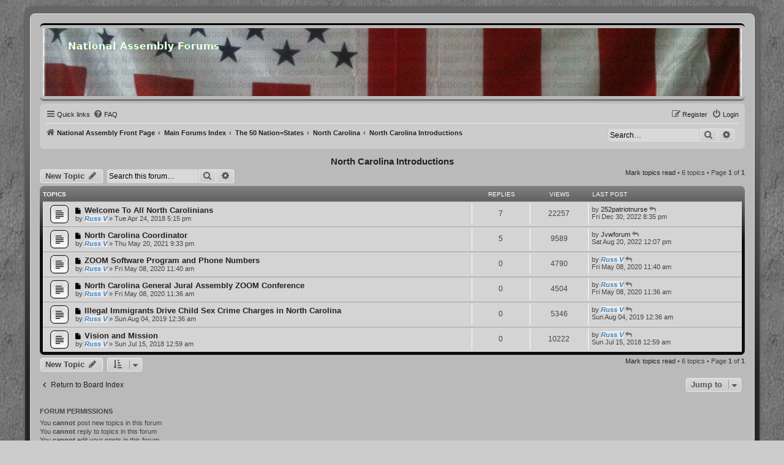

--- FILE ---
content_type: text/html; charset=UTF-8
request_url: https://forums.national-assembly.net/viewforum.php?f=200&sid=91fee2c1ce51716ff8631cae2a2c3cef
body_size: 95722
content:
<!DOCTYPE html>
<html dir="ltr" lang="en-gb">
<head>
<meta charset="utf-8" />
<meta http-equiv="X-UA-Compatible" content="IE=edge">
<meta name="viewport" content="width=device-width, initial-scale=1" />

<title>North Carolina Introductions - National Assembly Forums</title>

	<link rel="alternate" type="application/atom+xml" title="Feed - National Assembly Forums" href="/feed?sid=70b39beff526d2265442df1c0beeacab">	<link rel="alternate" type="application/atom+xml" title="Feed - News" href="/feed/news?sid=70b39beff526d2265442df1c0beeacab">	<link rel="alternate" type="application/atom+xml" title="Feed - All forums" href="/feed/forums?sid=70b39beff526d2265442df1c0beeacab">	<link rel="alternate" type="application/atom+xml" title="Feed - New Topics" href="/feed/topics?sid=70b39beff526d2265442df1c0beeacab">	<link rel="alternate" type="application/atom+xml" title="Feed - Active Topics" href="/feed/topics_active?sid=70b39beff526d2265442df1c0beeacab">	<link rel="alternate" type="application/atom+xml" title="Feed - Forum - North Carolina Introductions" href="/feed/forum/200?sid=70b39beff526d2265442df1c0beeacab">		
	<link rel="canonical" href="https://forums.national-assembly.net/viewforum.php?f=200">

<!--
	phpBB style name:          ProsilverColor-blinds
	Based on style:            prosilver (this is the default phpBB3 style)
	Original author:           Tom Beddard ( http://www.subBlue.com/ )
	Modified by:               Tastenplayer ( https://www.phpbb-skins-by.koliofotis.ch/ )
	The unread icons based on: Square imageset by EvangelionI ( https://www.phpbb.com/customise/db/style/square_imageset_2/ )
-->


<link href="./styles/prosilver/theme/normalize.css?assets_version=43" rel="stylesheet">
<link href="./styles/prosilver/theme/base.css?assets_version=43" rel="stylesheet">
<link href="./styles/prosilver/theme/utilities.css?assets_version=43" rel="stylesheet">
<link href="./styles/prosilver/theme/common.css?assets_version=43" rel="stylesheet">
<link href="./styles/prosilver/theme/links.css?assets_version=43" rel="stylesheet">
<link href="./styles/prosilver/theme/content.css?assets_version=43" rel="stylesheet">
<link href="./styles/prosilver/theme/buttons.css?assets_version=43" rel="stylesheet">
<link href="./styles/prosilver/theme/cp.css?assets_version=43" rel="stylesheet">
<link href="./styles/prosilver/theme/forms.css?assets_version=43" rel="stylesheet">
<link href="./styles/prosilver/theme/icons.css?assets_version=43" rel="stylesheet">
<link href="./styles/prosilver/theme/responsive.css?assets_version=43" rel="stylesheet">

<link href="./assets/css/font-awesome.min.css?assets_version=43" rel="stylesheet">
<link href="./styles/ProsilverColor-blinds/theme/stylesheet.css?assets_version=43" rel="stylesheet">
<link href="./styles/ProsilverColor-blinds/theme/en/stylesheet.css?assets_version=43" rel="stylesheet">




<!--[if lte IE 9]>
	<link href="./styles/prosilver/theme/tweaks.css?assets_version=43" rel="stylesheet">
<![endif]-->


<link href="./ext/hifikabin/headerbanner/styles/prosilver/theme/headerbanner.css?assets_version=43" rel="stylesheet" media="screen" />
<link href="./ext/hifikabin/headerbanner/styles/prosilver/theme/headerbanner_background.css?assets_version=43" rel="stylesheet" media="screen" />
<link href="./ext/phpbb/pages/styles/prosilver/theme/pages_common.css?assets_version=43" rel="stylesheet" media="screen" />



</head>
<body id="phpbb" class="nojs notouch section-viewforum ltr ">


<div class="wrap_border">

<div id="wrap" class="wrap">
	<a id="top" class="top-anchor" accesskey="t"></a>
	<div id="page-header">
		<div class="headerbar" role="banner">
					<div class="inner">

			<div id="site-description" class="site-description">
				<a id="logo" class="logo" href="https://national-assembly.net" title="National Assembly Front Page">
					<span class="site_logo"></span>
				</a>
				<h1>National Assembly Forums</h1>
				<p>Community Discussion Forums</p>
				<p class="skiplink"><a href="#start_here">Skip to content</a></p>
			</div>

									
			</div>
			<div class="banner-header">
	<div style="position:absolute; z-index:-100;">
	<h1>National Assembly Forums</h1>
	<p>Community Discussion Forums</p>
	<p class="skiplink"><a href="#start_here">Skip to content</a></p>
</div>
<div class="header-banner">
	<a href="https://national-assembly.net" title="National Assembly Front Page"><img class="header-banner" style="width:100%; border-radius:0px; width:1500px;" src="/header.jpg" alt="Main Forums Index"></a>
</div>
</div>
		</div>
				<div class="navbar" role="navigation">
	<div class="inner">

	<ul id="nav-main" class="nav-main linklist" role="menubar">

		<li id="quick-links" class="quick-links dropdown-container responsive-menu" data-skip-responsive="true">
			<a href="#" class="dropdown-trigger">
				<i class="icon fa-bars fa-fw" aria-hidden="true"></i><span>Quick links</span>
			</a>
			<div class="dropdown">
				<div class="pointer"><div class="pointer-inner"></div></div>
				<ul class="dropdown-contents" role="menu">
					
											<li class="separator"></li>
																									<li>
								<a href="./search.php?search_id=unreadposts&amp;sid=70b39beff526d2265442df1c0beeacab" role="menuitem">
									<i class="icon fa-comments fa-fw icon-black" aria-hidden="true"></i><span>Unread posts</span>
								</a>
							</li>
													<li>
								<a href="./search.php?search_id=unanswered&amp;sid=70b39beff526d2265442df1c0beeacab" role="menuitem">
									<i class="icon fa-reply fa-fw icon-gray" aria-hidden="true"></i><span>Unanswered topics</span>
								</a>
							</li>
							<li>
								<a href="./search.php?search_id=active_topics&amp;sid=70b39beff526d2265442df1c0beeacab" role="menuitem">
									<i class="icon fa-folder fa-fw icon-gray" aria-hidden="true"></i><span>Active topics</span>
								</a>
							</li>
							<li class="separator"></li>
							<li>
								<a href="./search.php?sid=70b39beff526d2265442df1c0beeacab" role="menuitem">
									<i class="icon fa-search fa-fw icon-black" aria-hidden="true"></i><span>Search</span>
								</a>
							</li>
					
										<li class="separator"></li>

									</ul>
			</div>
		</li>

					<li data-skip-responsive="true">
			<a href="/help/faq?sid=70b39beff526d2265442df1c0beeacab" rel="help" title="Frequently Asked Questions" role="menuitem">
				<i class="icon fa-question-circle fa-fw" aria-hidden="true"></i><span>FAQ</span>
			</a>
		</li>
							
			<li class="rightside"  data-skip-responsive="true">
			<a href="./ucp.php?mode=login&amp;redirect=viewforum.php%3Ff%3D200&amp;sid=70b39beff526d2265442df1c0beeacab" title="Login" accesskey="x" role="menuitem">
				<i class="icon fa-power-off fa-fw" aria-hidden="true"></i><span>Login</span>
			</a>
		</li>
					<li class="rightside" data-skip-responsive="true">
				<a href="./ucp.php?mode=register&amp;sid=70b39beff526d2265442df1c0beeacab" role="menuitem">
					<i class="icon fa-pencil-square-o  fa-fw" aria-hidden="true"></i><span>Register</span>
				</a>
			</li>
						</ul>

	<ul id="nav-breadcrumbs" class="nav-breadcrumbs linklist navlinks" role="menubar">
				
		
		<li class="breadcrumbs" itemscope itemtype="https://schema.org/BreadcrumbList">

							<span class="crumb" itemtype="https://schema.org/ListItem" itemprop="itemListElement" itemscope><a itemprop="item" href="https://national-assembly.net" data-navbar-reference="home"><i class="icon fa-home fa-fw" aria-hidden="true"></i><span itemprop="name">National Assembly Front Page</span></a><meta itemprop="position" content="1" /></span>
			
							<span class="crumb" itemtype="https://schema.org/ListItem" itemprop="itemListElement" itemscope><a itemprop="item" href="./index.php?sid=70b39beff526d2265442df1c0beeacab" accesskey="h" data-navbar-reference="index"><span itemprop="name">Main Forums Index</span></a><meta itemprop="position" content="2" /></span>

											
								<span class="crumb" itemtype="https://schema.org/ListItem" itemprop="itemListElement" itemscope data-forum-id="7"><a itemprop="item" href="./viewforum.php?f=7&amp;sid=70b39beff526d2265442df1c0beeacab"><span itemprop="name">The 50 Nation=States</span></a><meta itemprop="position" content="3" /></span>
															
								<span class="crumb" itemtype="https://schema.org/ListItem" itemprop="itemListElement" itemscope data-forum-id="50"><a itemprop="item" href="./viewforum.php?f=50&amp;sid=70b39beff526d2265442df1c0beeacab"><span itemprop="name">North Carolina</span></a><meta itemprop="position" content="4" /></span>
															
								<span class="crumb" itemtype="https://schema.org/ListItem" itemprop="itemListElement" itemscope data-forum-id="200"><a itemprop="item" href="./viewforum.php?f=200&amp;sid=70b39beff526d2265442df1c0beeacab"><span itemprop="name">North Carolina Introductions</span></a><meta itemprop="position" content="5" /></span>
							
					</li>

		<li id="search-box" class="search-box rightside responsive-hide">
	<form action="./search.php?sid=70b39beff526d2265442df1c0beeacab" method="get" id="search">
	<fieldset>
		<input name="keywords" id="keyword" type="search" maxlength="128" title="Search for keywords" class="inputbox search tiny" size="20" value="" placeholder="Search…" >
		<button class="button button-search" type="submit" title="Search">
		<i class="icon fa-search fa-fw" aria-hidden="true"></i><span class="sr-only">Search</span>
		</button>
		<a href="./search.php?sid=70b39beff526d2265442df1c0beeacab" class="button button-search-end" title="Advanced search">
		<i class="icon fa-cog fa-fw" aria-hidden="true"></i><span class="sr-only">Advanced search</span>
		</a>
	</fieldset>
</form>


</li>
<li class="rightside responsive-search">
	<a href="./search.php?sid=70b39beff526d2265442df1c0beeacab" title="View the advanced search options" role="menuitem">
	<i class="icon fa-search fa-fw" aria-hidden="true"></i><span class="sr-only">Search</span>
	</a>
</li>

			</ul>

	</div>
</div>
	</div>

	
	<a id="start_here" class="anchor"></a>
	<div id="page-body" class="page-body" role="main">
		
		<h2 class="forum-title"><a href="./viewforum.php?f=200&amp;sid=70b39beff526d2265442df1c0beeacab">North Carolina Introductions</a></h2>
<div>
	<!-- NOTE: remove the style="display: none" when you want to have the forum description on the forum body -->
	<div style="display: none !important;">Please feel free to introduce yourselves here. If you are not a member, you may ask to become a member of this state's assembly. <br>
Use the private message system to share private phone numbers and addresses with the coordinator for your state or with the Admin of this forum. <br>
The Admin will connect you with your state coordinator. If your state coordinator sees your introduction in this section the coordinator may contact you through the private message system or the forum email system.<br /></div>	</div>



	<div class="action-bar bar-top">

				
		<a href="./posting.php?mode=post&amp;f=200&amp;sid=70b39beff526d2265442df1c0beeacab" class="button" title="Post a new topic">
							<span>New Topic</span> <i class="icon fa-pencil fa-fw" aria-hidden="true"></i>
					</a>
				
			<div class="search-box" role="search">
			<form method="get" id="forum-search" action="./search.php?sid=70b39beff526d2265442df1c0beeacab">
			<fieldset>
				<input class="inputbox search tiny" type="search" name="keywords" id="search_keywords" size="20" placeholder="Search this forum…" />
				<button class="button button-search" type="submit" title="Search">
					<i class="icon fa-search fa-fw" aria-hidden="true"></i><span class="sr-only">Search</span>
				</button>
				<a href="./search.php?fid%5B%5D=200&amp;sid=70b39beff526d2265442df1c0beeacab" class="button button-search-end" title="Advanced search">
					<i class="icon fa-cog fa-fw" aria-hidden="true"></i><span class="sr-only">Advanced search</span>
				</a>
				<input type="hidden" name="fid[0]" value="200" />
<input type="hidden" name="sid" value="70b39beff526d2265442df1c0beeacab" />

			</fieldset>
			</form>
		</div>
	
	<div class="pagination">
		<a href="./viewforum.php?hash=36cd6fe2&amp;f=200&amp;mark=topics&amp;mark_time=1769905862&amp;sid=70b39beff526d2265442df1c0beeacab" class="mark" accesskey="m" data-ajax="mark_topics_read">Mark topics read</a> &bull; 		6 topics
					&bull; Page <strong>1</strong> of <strong>1</strong>
			</div>

	</div>




	
			<div class="forumbg">
		<div class="inner">
		<ul class="topiclist">
			<li class="header">
				<dl class="row-item">
					<dt><div class="list-inner">Topics</div></dt>
					<dd class="posts">Replies</dd>
					<dd class="views">Views</dd>
					<dd class="lastpost"><span>Last post</span></dd>
				</dl>
			</li>
		</ul>
		<ul class="topiclist topics">
	
				<li class="row bg1">
						<dl class="row-item topic_unread">
				<dt title="Unread posts">
					<a href="./viewtopic.php?t=208&amp;view=unread&amp;sid=70b39beff526d2265442df1c0beeacab#unread" class="row-item-link"></a>					<div class="list-inner">
																			<a class="unread" href="./viewtopic.php?t=208&amp;view=unread&amp;sid=70b39beff526d2265442df1c0beeacab#unread">
								<i class="icon fa-file fa-fw icon-black icon-md" aria-hidden="true"></i><span class="sr-only"></span>
							</a>
												<a href="./viewtopic.php?t=208&amp;sid=70b39beff526d2265442df1c0beeacab" class="topictitle">Welcome To All North Carolinians</a>																								<br />
						
												<div class="responsive-show" style="display: none;">
							Last post by <a href="./memberlist.php?mode=viewprofile&amp;u=2252&amp;sid=70b39beff526d2265442df1c0beeacab" class="username">252patriotnurse</a> &laquo; <a href="./viewtopic.php?p=5434&amp;sid=70b39beff526d2265442df1c0beeacab#p5434" title="Go to last post"><time datetime="2022-12-31T01:35:12+00:00">Fri Dec 30, 2022 8:35 pm</time></a>
													</div>
														<span class="responsive-show left-box" style="display: none;">Replies: <strong>7</strong></span>
													
						<div class="topic-poster responsive-hide left-box">
																												by <a href="./memberlist.php?mode=viewprofile&amp;u=141&amp;sid=70b39beff526d2265442df1c0beeacab" style="color: #4080BF;" class="username-coloured">Russ V</a> &raquo; <time datetime="2018-04-24T21:15:18+00:00">Tue Apr 24, 2018 5:15 pm</time>
																				</div>

						
											</div>
				</dt>
				<dd class="posts">7 <dfn>Replies</dfn></dd>
				<dd class="views">22257 <dfn>Views</dfn></dd>
				<dd class="lastpost">
					<span><dfn>Last post </dfn>by <a href="./memberlist.php?mode=viewprofile&amp;u=2252&amp;sid=70b39beff526d2265442df1c0beeacab" class="username">252patriotnurse</a>													<a href="./viewtopic.php?p=5434&amp;sid=70b39beff526d2265442df1c0beeacab#p5434" title="Go to last post">
								<i class="icon fa-reply fa-fw icon-gray icon-ms" aria-hidden="true"></i><span class="sr-only"></span>
							</a>
												<br /><time datetime="2022-12-31T01:35:12+00:00">Fri Dec 30, 2022 8:35 pm</time>
					</span>
				</dd>
			</dl>
					</li>
		
	

	
	
				<li class="row bg2">
						<dl class="row-item topic_unread">
				<dt title="Unread posts">
					<a href="./viewtopic.php?t=2195&amp;view=unread&amp;sid=70b39beff526d2265442df1c0beeacab#unread" class="row-item-link"></a>					<div class="list-inner">
																			<a class="unread" href="./viewtopic.php?t=2195&amp;view=unread&amp;sid=70b39beff526d2265442df1c0beeacab#unread">
								<i class="icon fa-file fa-fw icon-black icon-md" aria-hidden="true"></i><span class="sr-only"></span>
							</a>
												<a href="./viewtopic.php?t=2195&amp;sid=70b39beff526d2265442df1c0beeacab" class="topictitle">North Carolina Coordinator</a>																								<br />
						
												<div class="responsive-show" style="display: none;">
							Last post by <a href="./memberlist.php?mode=viewprofile&amp;u=2099&amp;sid=70b39beff526d2265442df1c0beeacab" class="username">Jvwforum</a> &laquo; <a href="./viewtopic.php?p=4840&amp;sid=70b39beff526d2265442df1c0beeacab#p4840" title="Go to last post"><time datetime="2022-08-20T16:07:29+00:00">Sat Aug 20, 2022 12:07 pm</time></a>
													</div>
														<span class="responsive-show left-box" style="display: none;">Replies: <strong>5</strong></span>
													
						<div class="topic-poster responsive-hide left-box">
																												by <a href="./memberlist.php?mode=viewprofile&amp;u=141&amp;sid=70b39beff526d2265442df1c0beeacab" style="color: #4080BF;" class="username-coloured">Russ V</a> &raquo; <time datetime="2021-05-21T01:33:11+00:00">Thu May 20, 2021 9:33 pm</time>
																				</div>

						
											</div>
				</dt>
				<dd class="posts">5 <dfn>Replies</dfn></dd>
				<dd class="views">9589 <dfn>Views</dfn></dd>
				<dd class="lastpost">
					<span><dfn>Last post </dfn>by <a href="./memberlist.php?mode=viewprofile&amp;u=2099&amp;sid=70b39beff526d2265442df1c0beeacab" class="username">Jvwforum</a>													<a href="./viewtopic.php?p=4840&amp;sid=70b39beff526d2265442df1c0beeacab#p4840" title="Go to last post">
								<i class="icon fa-reply fa-fw icon-gray icon-ms" aria-hidden="true"></i><span class="sr-only"></span>
							</a>
												<br /><time datetime="2022-08-20T16:07:29+00:00">Sat Aug 20, 2022 12:07 pm</time>
					</span>
				</dd>
			</dl>
					</li>
		
	

	
	
				<li class="row bg1">
						<dl class="row-item topic_unread">
				<dt title="Unread posts">
					<a href="./viewtopic.php?t=1722&amp;view=unread&amp;sid=70b39beff526d2265442df1c0beeacab#unread" class="row-item-link"></a>					<div class="list-inner">
																			<a class="unread" href="./viewtopic.php?t=1722&amp;view=unread&amp;sid=70b39beff526d2265442df1c0beeacab#unread">
								<i class="icon fa-file fa-fw icon-black icon-md" aria-hidden="true"></i><span class="sr-only"></span>
							</a>
												<a href="./viewtopic.php?t=1722&amp;sid=70b39beff526d2265442df1c0beeacab" class="topictitle">ZOOM Software Program and Phone Numbers</a>																								<br />
						
												<div class="responsive-show" style="display: none;">
							Last post by <a href="./memberlist.php?mode=viewprofile&amp;u=141&amp;sid=70b39beff526d2265442df1c0beeacab" style="color: #4080BF;" class="username-coloured">Russ V</a> &laquo; <a href="./viewtopic.php?p=3018&amp;sid=70b39beff526d2265442df1c0beeacab#p3018" title="Go to last post"><time datetime="2020-05-08T15:40:06+00:00">Fri May 08, 2020 11:40 am</time></a>
													</div>
													
						<div class="topic-poster responsive-hide left-box">
																												by <a href="./memberlist.php?mode=viewprofile&amp;u=141&amp;sid=70b39beff526d2265442df1c0beeacab" style="color: #4080BF;" class="username-coloured">Russ V</a> &raquo; <time datetime="2020-05-08T15:40:06+00:00">Fri May 08, 2020 11:40 am</time>
																				</div>

						
											</div>
				</dt>
				<dd class="posts">0 <dfn>Replies</dfn></dd>
				<dd class="views">4790 <dfn>Views</dfn></dd>
				<dd class="lastpost">
					<span><dfn>Last post </dfn>by <a href="./memberlist.php?mode=viewprofile&amp;u=141&amp;sid=70b39beff526d2265442df1c0beeacab" style="color: #4080BF;" class="username-coloured">Russ V</a>													<a href="./viewtopic.php?p=3018&amp;sid=70b39beff526d2265442df1c0beeacab#p3018" title="Go to last post">
								<i class="icon fa-reply fa-fw icon-gray icon-ms" aria-hidden="true"></i><span class="sr-only"></span>
							</a>
												<br /><time datetime="2020-05-08T15:40:06+00:00">Fri May 08, 2020 11:40 am</time>
					</span>
				</dd>
			</dl>
					</li>
		
	

	
	
				<li class="row bg2">
						<dl class="row-item topic_unread">
				<dt title="Unread posts">
					<a href="./viewtopic.php?t=1721&amp;view=unread&amp;sid=70b39beff526d2265442df1c0beeacab#unread" class="row-item-link"></a>					<div class="list-inner">
																			<a class="unread" href="./viewtopic.php?t=1721&amp;view=unread&amp;sid=70b39beff526d2265442df1c0beeacab#unread">
								<i class="icon fa-file fa-fw icon-black icon-md" aria-hidden="true"></i><span class="sr-only"></span>
							</a>
												<a href="./viewtopic.php?t=1721&amp;sid=70b39beff526d2265442df1c0beeacab" class="topictitle">North Carolina General Jural Assembly ZOOM Conference</a>																								<br />
						
												<div class="responsive-show" style="display: none;">
							Last post by <a href="./memberlist.php?mode=viewprofile&amp;u=141&amp;sid=70b39beff526d2265442df1c0beeacab" style="color: #4080BF;" class="username-coloured">Russ V</a> &laquo; <a href="./viewtopic.php?p=3017&amp;sid=70b39beff526d2265442df1c0beeacab#p3017" title="Go to last post"><time datetime="2020-05-08T15:36:09+00:00">Fri May 08, 2020 11:36 am</time></a>
													</div>
													
						<div class="topic-poster responsive-hide left-box">
																												by <a href="./memberlist.php?mode=viewprofile&amp;u=141&amp;sid=70b39beff526d2265442df1c0beeacab" style="color: #4080BF;" class="username-coloured">Russ V</a> &raquo; <time datetime="2020-05-08T15:36:09+00:00">Fri May 08, 2020 11:36 am</time>
																				</div>

						
											</div>
				</dt>
				<dd class="posts">0 <dfn>Replies</dfn></dd>
				<dd class="views">4504 <dfn>Views</dfn></dd>
				<dd class="lastpost">
					<span><dfn>Last post </dfn>by <a href="./memberlist.php?mode=viewprofile&amp;u=141&amp;sid=70b39beff526d2265442df1c0beeacab" style="color: #4080BF;" class="username-coloured">Russ V</a>													<a href="./viewtopic.php?p=3017&amp;sid=70b39beff526d2265442df1c0beeacab#p3017" title="Go to last post">
								<i class="icon fa-reply fa-fw icon-gray icon-ms" aria-hidden="true"></i><span class="sr-only"></span>
							</a>
												<br /><time datetime="2020-05-08T15:36:09+00:00">Fri May 08, 2020 11:36 am</time>
					</span>
				</dd>
			</dl>
					</li>
		
	

	
	
				<li class="row bg1">
						<dl class="row-item topic_unread">
				<dt title="Unread posts">
					<a href="./viewtopic.php?t=1534&amp;view=unread&amp;sid=70b39beff526d2265442df1c0beeacab#unread" class="row-item-link"></a>					<div class="list-inner">
																			<a class="unread" href="./viewtopic.php?t=1534&amp;view=unread&amp;sid=70b39beff526d2265442df1c0beeacab#unread">
								<i class="icon fa-file fa-fw icon-black icon-md" aria-hidden="true"></i><span class="sr-only"></span>
							</a>
												<a href="./viewtopic.php?t=1534&amp;sid=70b39beff526d2265442df1c0beeacab" class="topictitle">Illegal Immigrants Drive Child Sex Crime Charges in North Carolina</a>																								<br />
						
												<div class="responsive-show" style="display: none;">
							Last post by <a href="./memberlist.php?mode=viewprofile&amp;u=141&amp;sid=70b39beff526d2265442df1c0beeacab" style="color: #4080BF;" class="username-coloured">Russ V</a> &laquo; <a href="./viewtopic.php?p=2709&amp;sid=70b39beff526d2265442df1c0beeacab#p2709" title="Go to last post"><time datetime="2019-08-04T04:36:47+00:00">Sun Aug 04, 2019 12:36 am</time></a>
													</div>
													
						<div class="topic-poster responsive-hide left-box">
																												by <a href="./memberlist.php?mode=viewprofile&amp;u=141&amp;sid=70b39beff526d2265442df1c0beeacab" style="color: #4080BF;" class="username-coloured">Russ V</a> &raquo; <time datetime="2019-08-04T04:36:47+00:00">Sun Aug 04, 2019 12:36 am</time>
																				</div>

						
											</div>
				</dt>
				<dd class="posts">0 <dfn>Replies</dfn></dd>
				<dd class="views">5346 <dfn>Views</dfn></dd>
				<dd class="lastpost">
					<span><dfn>Last post </dfn>by <a href="./memberlist.php?mode=viewprofile&amp;u=141&amp;sid=70b39beff526d2265442df1c0beeacab" style="color: #4080BF;" class="username-coloured">Russ V</a>													<a href="./viewtopic.php?p=2709&amp;sid=70b39beff526d2265442df1c0beeacab#p2709" title="Go to last post">
								<i class="icon fa-reply fa-fw icon-gray icon-ms" aria-hidden="true"></i><span class="sr-only"></span>
							</a>
												<br /><time datetime="2019-08-04T04:36:47+00:00">Sun Aug 04, 2019 12:36 am</time>
					</span>
				</dd>
			</dl>
					</li>
		
	

	
	
				<li class="row bg2">
						<dl class="row-item topic_unread">
				<dt title="Unread posts">
					<a href="./viewtopic.php?t=724&amp;view=unread&amp;sid=70b39beff526d2265442df1c0beeacab#unread" class="row-item-link"></a>					<div class="list-inner">
																			<a class="unread" href="./viewtopic.php?t=724&amp;view=unread&amp;sid=70b39beff526d2265442df1c0beeacab#unread">
								<i class="icon fa-file fa-fw icon-black icon-md" aria-hidden="true"></i><span class="sr-only"></span>
							</a>
												<a href="./viewtopic.php?t=724&amp;sid=70b39beff526d2265442df1c0beeacab" class="topictitle">Vision and Mission</a>																								<br />
						
												<div class="responsive-show" style="display: none;">
							Last post by <a href="./memberlist.php?mode=viewprofile&amp;u=141&amp;sid=70b39beff526d2265442df1c0beeacab" style="color: #4080BF;" class="username-coloured">Russ V</a> &laquo; <a href="./viewtopic.php?p=1190&amp;sid=70b39beff526d2265442df1c0beeacab#p1190" title="Go to last post"><time datetime="2018-07-15T04:59:19+00:00">Sun Jul 15, 2018 12:59 am</time></a>
													</div>
													
						<div class="topic-poster responsive-hide left-box">
																												by <a href="./memberlist.php?mode=viewprofile&amp;u=141&amp;sid=70b39beff526d2265442df1c0beeacab" style="color: #4080BF;" class="username-coloured">Russ V</a> &raquo; <time datetime="2018-07-15T04:59:19+00:00">Sun Jul 15, 2018 12:59 am</time>
																				</div>

						
											</div>
				</dt>
				<dd class="posts">0 <dfn>Replies</dfn></dd>
				<dd class="views">10222 <dfn>Views</dfn></dd>
				<dd class="lastpost">
					<span><dfn>Last post </dfn>by <a href="./memberlist.php?mode=viewprofile&amp;u=141&amp;sid=70b39beff526d2265442df1c0beeacab" style="color: #4080BF;" class="username-coloured">Russ V</a>													<a href="./viewtopic.php?p=1190&amp;sid=70b39beff526d2265442df1c0beeacab#p1190" title="Go to last post">
								<i class="icon fa-reply fa-fw icon-gray icon-ms" aria-hidden="true"></i><span class="sr-only"></span>
							</a>
												<br /><time datetime="2018-07-15T04:59:19+00:00">Sun Jul 15, 2018 12:59 am</time>
					</span>
				</dd>
			</dl>
					</li>
		
				</ul>
		</div>
	</div>
	

	<div class="action-bar bar-bottom">
					
			<a href="./posting.php?mode=post&amp;f=200&amp;sid=70b39beff526d2265442df1c0beeacab" class="button" title="Post a new topic">
							<span>New Topic</span> <i class="icon fa-pencil fa-fw" aria-hidden="true"></i>
						</a>

					
					<form method="post" action="./viewforum.php?f=200&amp;sid=70b39beff526d2265442df1c0beeacab">
			<div class="dropdown-container dropdown-container-left dropdown-button-control sort-tools">
	<span title="Display and sorting options" class="button button-secondary dropdown-trigger dropdown-select">
		<i class="icon fa-sort-amount-asc fa-fw" aria-hidden="true"></i>
		<span class="caret"><i class="icon fa-sort-down fa-fw" aria-hidden="true"></i></span>
	</span>
	<div class="dropdown hidden">
		<div class="pointer"><div class="pointer-inner"></div></div>
		<div class="dropdown-contents">
			<fieldset class="display-options">
							<label>Display: <select name="st" id="st"><option value="0" selected="selected">All Topics</option><option value="1">1 day</option><option value="7">7 days</option><option value="14">2 weeks</option><option value="30">1 month</option><option value="90">3 months</option><option value="180">6 months</option><option value="365">1 year</option></select></label>
								<label>Sort by: <select name="sk" id="sk"><option value="a">Author</option><option value="t" selected="selected">Post time</option><option value="r">Replies</option><option value="s">Subject</option><option value="v">Views</option></select></label>
				<label>Direction: <select name="sd" id="sd"><option value="a">Ascending</option><option value="d" selected="selected">Descending</option></select></label>
								<hr class="dashed" />
				<input type="submit" class="button2" name="sort" value="Go" />
						</fieldset>
		</div>
	</div>
</div>
			</form>
		
		<div class="pagination">
			<a href="./viewforum.php?hash=36cd6fe2&amp;f=200&amp;mark=topics&amp;mark_time=1769905862&amp;sid=70b39beff526d2265442df1c0beeacab" data-ajax="mark_topics_read">Mark topics read</a> &bull; 			6 topics
							 &bull; Page <strong>1</strong> of <strong>1</strong>
					</div>
	</div>


<div class="action-bar actions-jump">
		<p class="jumpbox-return">
		<a href="./index.php?sid=70b39beff526d2265442df1c0beeacab" class="left-box arrow-left" accesskey="r">
			<i class="icon fa-angle-left fa-fw icon-black" aria-hidden="true"></i><span>Return to Board Index</span>
		</a>
	</p>
	
		<div class="jumpbox dropdown-container dropdown-container-right dropdown-up dropdown-left dropdown-button-control" id="jumpbox">
			<span title="Jump to" class="button button-secondary dropdown-trigger dropdown-select">
				<span>Jump to</span>
				<span class="caret"><i class="icon fa-sort-down fa-fw" aria-hidden="true"></i></span>
			</span>
		<div class="dropdown">
			<div class="pointer"><div class="pointer-inner"></div></div>
			<ul class="dropdown-contents">
																				<li><a href="./viewforum.php?f=3&amp;sid=70b39beff526d2265442df1c0beeacab" class="jumpbox-forum-link"> <span> Forum Rules</span></a></li>
																<li><a href="./viewforum.php?f=346&amp;sid=70b39beff526d2265442df1c0beeacab" class="jumpbox-forum-link"> <span> New? Start Here!</span></a></li>
																<li><a href="./viewforum.php?f=322&amp;sid=70b39beff526d2265442df1c0beeacab" class="jumpbox-forum-link"> <span> The word of God</span></a></li>
																<li><a href="./viewforum.php?f=348&amp;sid=70b39beff526d2265442df1c0beeacab" class="jumpbox-sub-link"><span class="spacer"></span> <span>&#8627; &nbsp; His Hard Line Scriptures</span></a></li>
																<li><a href="./viewforum.php?f=311&amp;sid=70b39beff526d2265442df1c0beeacab" class="jumpbox-forum-link"> <span> National Assembly Blog</span></a></li>
																<li><a href="./viewforum.php?f=271&amp;sid=70b39beff526d2265442df1c0beeacab" class="jumpbox-forum-link"> <span> For users who need passwords reset or users that do not receive emails.</span></a></li>
																<li><a href="./viewforum.php?f=273&amp;sid=70b39beff526d2265442df1c0beeacab" class="jumpbox-forum-link"> <span> Outbound email blocking</span></a></li>
																<li><a href="./viewforum.php?f=164&amp;sid=70b39beff526d2265442df1c0beeacab" class="jumpbox-forum-link"> <span> TEN STEPS TO AN ASSEMBLY  BY WILL THEY MA'KIT</span></a></li>
																<li><a href="./viewforum.php?f=221&amp;sid=70b39beff526d2265442df1c0beeacab" class="jumpbox-forum-link"> <span> Handbook For The Restoration  of The Peaceful  Sovereign States of America!</span></a></li>
																<li><a href="./viewforum.php?f=274&amp;sid=70b39beff526d2265442df1c0beeacab" class="jumpbox-forum-link"> <span> 2018.05.10 Operation &amp; Functions By-laws NAM Generic v.2</span></a></li>
																<li><a href="./viewforum.php?f=316&amp;sid=70b39beff526d2265442df1c0beeacab" class="jumpbox-forum-link"> <span> 1638 Fundamental Orders</span></a></li>
																<li><a href="./viewforum.php?f=307&amp;sid=70b39beff526d2265442df1c0beeacab" class="jumpbox-forum-link"> <span> Reba Live Red State Talk Radio explaining the foundation our assemblies stand on!</span></a></li>
																<li><a href="./viewforum.php?f=309&amp;sid=70b39beff526d2265442df1c0beeacab" class="jumpbox-forum-link"> <span> Michigan Assembly Introduction Video</span></a></li>
																<li><a href="./viewforum.php?f=345&amp;sid=70b39beff526d2265442df1c0beeacab" class="jumpbox-forum-link"> <span> Lapbook for home schooling</span></a></li>
																<li><a href="./viewforum.php?f=342&amp;sid=70b39beff526d2265442df1c0beeacab" class="jumpbox-forum-link"> <span> His Hard Line Podcasts on Assembly</span></a></li>
																<li><a href="./viewforum.php?f=9&amp;sid=70b39beff526d2265442df1c0beeacab" class="jumpbox-forum-link"> <span> Announcements and Notices</span></a></li>
																<li><a href="./viewforum.php?f=304&amp;sid=70b39beff526d2265442df1c0beeacab" class="jumpbox-forum-link"> <span> Assembly Progress Reports</span></a></li>
																<li><a href="./viewforum.php?f=1&amp;sid=70b39beff526d2265442df1c0beeacab" class="jumpbox-cat-link"> <span> National Assembly</span></a></li>
																<li><a href="./viewforum.php?f=300&amp;sid=70b39beff526d2265442df1c0beeacab" class="jumpbox-sub-link"><span class="spacer"></span> <span>&#8627; &nbsp; Notices in progress</span></a></li>
																<li><a href="./viewforum.php?f=161&amp;sid=70b39beff526d2265442df1c0beeacab" class="jumpbox-sub-link"><span class="spacer"></span> <span>&#8627; &nbsp; National Assembly Meeting Session Archive</span></a></li>
																<li><a href="./viewforum.php?f=278&amp;sid=70b39beff526d2265442df1c0beeacab" class="jumpbox-sub-link"><span class="spacer"></span> <span>&#8627; &nbsp; Requests for Agenda subjects</span></a></li>
																<li><a href="./viewforum.php?f=218&amp;sid=70b39beff526d2265442df1c0beeacab" class="jumpbox-sub-link"><span class="spacer"></span> <span>&#8627; &nbsp; Notice of voting on motions agenda for the next national assembly business meeting.</span></a></li>
																<li><a href="./viewforum.php?f=162&amp;sid=70b39beff526d2265442df1c0beeacab" class="jumpbox-sub-link"><span class="spacer"></span> <span>&#8627; &nbsp; National Assembly Seated Positions List</span></a></li>
																<li><a href="./viewforum.php?f=10&amp;sid=70b39beff526d2265442df1c0beeacab" class="jumpbox-sub-link"><span class="spacer"></span> <span>&#8627; &nbsp; National Assembly Documents and Resources</span></a></li>
																<li><a href="./viewforum.php?f=272&amp;sid=70b39beff526d2265442df1c0beeacab" class="jumpbox-sub-link"><span class="spacer"></span> <span>&#8627; &nbsp; National Assembly Meeting Motions De Jure Motion List History in Chronological Order</span></a></li>
																<li><a href="./viewforum.php?f=4&amp;sid=70b39beff526d2265442df1c0beeacab" class="jumpbox-cat-link"> <span> State Assembly Support</span></a></li>
																<li><a href="./viewforum.php?f=11&amp;sid=70b39beff526d2265442df1c0beeacab" class="jumpbox-sub-link"><span class="spacer"></span> <span>&#8627; &nbsp; State Assembly Documents &amp; Support</span></a></li>
																<li><a href="./viewforum.php?f=166&amp;sid=70b39beff526d2265442df1c0beeacab" class="jumpbox-sub-link"><span class="spacer"></span> <span>&#8627; &nbsp; State Assembly General Discussions</span></a></li>
																<li><a href="./viewforum.php?f=5&amp;sid=70b39beff526d2265442df1c0beeacab" class="jumpbox-cat-link"> <span> County Assembly Support</span></a></li>
																<li><a href="./viewforum.php?f=157&amp;sid=70b39beff526d2265442df1c0beeacab" class="jumpbox-sub-link"><span class="spacer"></span> <span>&#8627; &nbsp; County Assembly Documents &amp; Support</span></a></li>
																<li><a href="./viewforum.php?f=165&amp;sid=70b39beff526d2265442df1c0beeacab" class="jumpbox-sub-link"><span class="spacer"></span> <span>&#8627; &nbsp; County Assembly General Discussions</span></a></li>
																<li><a href="./viewforum.php?f=6&amp;sid=70b39beff526d2265442df1c0beeacab" class="jumpbox-cat-link"> <span> General and off topic chat</span></a></li>
																<li><a href="./viewforum.php?f=347&amp;sid=70b39beff526d2265442df1c0beeacab" class="jumpbox-sub-link"><span class="spacer"></span> <span>&#8627; &nbsp; His Hard Line EDU Spot</span></a></li>
																<li><a href="./viewforum.php?f=349&amp;sid=70b39beff526d2265442df1c0beeacab" class="jumpbox-sub-link"><span class="spacer"></span><span class="spacer"></span> <span>&#8627; &nbsp; His Hard Line Quick Look</span></a></li>
																<li><a href="./viewforum.php?f=350&amp;sid=70b39beff526d2265442df1c0beeacab" class="jumpbox-sub-link"><span class="spacer"></span><span class="spacer"></span> <span>&#8627; &nbsp; HHL-Field Training Manual 2000-25 Series</span></a></li>
																<li><a href="./viewforum.php?f=297&amp;sid=70b39beff526d2265442df1c0beeacab" class="jumpbox-sub-link"><span class="spacer"></span> <span>&#8627; &nbsp; Voice of The People News Paper</span></a></li>
																<li><a href="./viewforum.php?f=13&amp;sid=70b39beff526d2265442df1c0beeacab" class="jumpbox-sub-link"><span class="spacer"></span> <span>&#8627; &nbsp; General Off Topic Chat</span></a></li>
																<li><a href="./viewforum.php?f=264&amp;sid=70b39beff526d2265442df1c0beeacab" class="jumpbox-sub-link"><span class="spacer"></span> <span>&#8627; &nbsp; Old Historical Documents</span></a></li>
																<li><a href="./viewforum.php?f=265&amp;sid=70b39beff526d2265442df1c0beeacab" class="jumpbox-sub-link"><span class="spacer"></span><span class="spacer"></span> <span>&#8627; &nbsp; Letters from an American farmer</span></a></li>
																<li><a href="./viewforum.php?f=299&amp;sid=70b39beff526d2265442df1c0beeacab" class="jumpbox-sub-link"><span class="spacer"></span> <span>&#8627; &nbsp; The Republic</span></a></li>
																<li><a href="./viewforum.php?f=219&amp;sid=70b39beff526d2265442df1c0beeacab" class="jumpbox-sub-link"><span class="spacer"></span> <span>&#8627; &nbsp; Video Library</span></a></li>
																<li><a href="./viewforum.php?f=217&amp;sid=70b39beff526d2265442df1c0beeacab" class="jumpbox-sub-link"><span class="spacer"></span> <span>&#8627; &nbsp; Legal Documents</span></a></li>
																<li><a href="./viewforum.php?f=158&amp;sid=70b39beff526d2265442df1c0beeacab" class="jumpbox-sub-link"><span class="spacer"></span> <span>&#8627; &nbsp; Resourceful Websites</span></a></li>
																<li><a href="./viewforum.php?f=159&amp;sid=70b39beff526d2265442df1c0beeacab" class="jumpbox-sub-link"><span class="spacer"></span> <span>&#8627; &nbsp; Humor</span></a></li>
																<li><a href="./viewforum.php?f=14&amp;sid=70b39beff526d2265442df1c0beeacab" class="jumpbox-sub-link"><span class="spacer"></span> <span>&#8627; &nbsp; Health and Healing</span></a></li>
																<li><a href="./viewforum.php?f=160&amp;sid=70b39beff526d2265442df1c0beeacab" class="jumpbox-sub-link"><span class="spacer"></span> <span>&#8627; &nbsp; In the Kitchen</span></a></li>
																<li><a href="./viewforum.php?f=167&amp;sid=70b39beff526d2265442df1c0beeacab" class="jumpbox-sub-link"><span class="spacer"></span> <span>&#8627; &nbsp; Alternative Energy and Hidden Tech.</span></a></li>
																<li><a href="./viewforum.php?f=230&amp;sid=70b39beff526d2265442df1c0beeacab" class="jumpbox-sub-link"><span class="spacer"></span> <span>&#8627; &nbsp; General News</span></a></li>
																<li><a href="./viewforum.php?f=283&amp;sid=70b39beff526d2265442df1c0beeacab" class="jumpbox-sub-link"><span class="spacer"></span> <span>&#8627; &nbsp; 5G microwave and the space fence</span></a></li>
																<li><a href="./viewforum.php?f=285&amp;sid=70b39beff526d2265442df1c0beeacab" class="jumpbox-sub-link"><span class="spacer"></span> <span>&#8627; &nbsp; Living Without the System by Clyde Edward Powell 22 DVD disk set</span></a></li>
																<li><a href="./viewforum.php?f=290&amp;sid=70b39beff526d2265442df1c0beeacab" class="jumpbox-sub-link"><span class="spacer"></span> <span>&#8627; &nbsp; Computers and Software</span></a></li>
																<li><a href="./viewforum.php?f=301&amp;sid=70b39beff526d2265442df1c0beeacab" class="jumpbox-sub-link"><span class="spacer"></span> <span>&#8627; &nbsp; Hoaxes and Scams</span></a></li>
																<li><a href="./viewforum.php?f=7&amp;sid=70b39beff526d2265442df1c0beeacab" class="jumpbox-cat-link"> <span> The 50 Nation=States</span></a></li>
																<li><a href="./viewforum.php?f=18&amp;sid=70b39beff526d2265442df1c0beeacab" class="jumpbox-sub-link"><span class="spacer"></span> <span>&#8627; &nbsp; Alabama</span></a></li>
																<li><a href="./viewforum.php?f=170&amp;sid=70b39beff526d2265442df1c0beeacab" class="jumpbox-sub-link"><span class="spacer"></span><span class="spacer"></span> <span>&#8627; &nbsp; Alabama Introductions</span></a></li>
																<li><a href="./viewforum.php?f=19&amp;sid=70b39beff526d2265442df1c0beeacab" class="jumpbox-sub-link"><span class="spacer"></span><span class="spacer"></span> <span>&#8627; &nbsp; Alabama General Chat</span></a></li>
																<li><a href="./viewforum.php?f=20&amp;sid=70b39beff526d2265442df1c0beeacab" class="jumpbox-sub-link"><span class="spacer"></span><span class="spacer"></span> <span>&#8627; &nbsp; Alabama Historical Documents</span></a></li>
																<li><a href="./viewforum.php?f=8&amp;sid=70b39beff526d2265442df1c0beeacab" class="jumpbox-sub-link"><span class="spacer"></span> <span>&#8627; &nbsp; Alaska assembled settled</span></a></li>
																<li><a href="./viewforum.php?f=169&amp;sid=70b39beff526d2265442df1c0beeacab" class="jumpbox-sub-link"><span class="spacer"></span><span class="spacer"></span> <span>&#8627; &nbsp; Alaska Introductions</span></a></li>
																<li><a href="./viewforum.php?f=15&amp;sid=70b39beff526d2265442df1c0beeacab" class="jumpbox-sub-link"><span class="spacer"></span><span class="spacer"></span> <span>&#8627; &nbsp; Alaska General Chat</span></a></li>
																<li><a href="./viewforum.php?f=16&amp;sid=70b39beff526d2265442df1c0beeacab" class="jumpbox-sub-link"><span class="spacer"></span><span class="spacer"></span> <span>&#8627; &nbsp; Alaska's Historical Documents</span></a></li>
																<li><a href="./viewforum.php?f=231&amp;sid=70b39beff526d2265442df1c0beeacab" class="jumpbox-sub-link"><span class="spacer"></span><span class="spacer"></span> <span>&#8627; &nbsp; Website</span></a></li>
																<li><a href="./viewforum.php?f=21&amp;sid=70b39beff526d2265442df1c0beeacab" class="jumpbox-sub-link"><span class="spacer"></span> <span>&#8627; &nbsp; Arizona</span></a></li>
																<li><a href="./viewforum.php?f=171&amp;sid=70b39beff526d2265442df1c0beeacab" class="jumpbox-sub-link"><span class="spacer"></span><span class="spacer"></span> <span>&#8627; &nbsp; Arizona Introductions</span></a></li>
																<li><a href="./viewforum.php?f=66&amp;sid=70b39beff526d2265442df1c0beeacab" class="jumpbox-sub-link"><span class="spacer"></span><span class="spacer"></span> <span>&#8627; &nbsp; Arizona General Chat</span></a></li>
																<li><a href="./viewforum.php?f=111&amp;sid=70b39beff526d2265442df1c0beeacab" class="jumpbox-sub-link"><span class="spacer"></span><span class="spacer"></span> <span>&#8627; &nbsp; Arizona's Historical Documents</span></a></li>
																<li><a href="./viewforum.php?f=22&amp;sid=70b39beff526d2265442df1c0beeacab" class="jumpbox-sub-link"><span class="spacer"></span> <span>&#8627; &nbsp; Arkansas Assembled</span></a></li>
																<li><a href="./viewforum.php?f=352&amp;sid=70b39beff526d2265442df1c0beeacab" class="jumpbox-sub-link"><span class="spacer"></span><span class="spacer"></span> <span>&#8627; &nbsp; Arkansas Introductions</span></a></li>
																<li><a href="./viewforum.php?f=353&amp;sid=70b39beff526d2265442df1c0beeacab" class="jumpbox-sub-link"><span class="spacer"></span><span class="spacer"></span> <span>&#8627; &nbsp; Arkansas General Chat</span></a></li>
																<li><a href="./viewforum.php?f=354&amp;sid=70b39beff526d2265442df1c0beeacab" class="jumpbox-sub-link"><span class="spacer"></span><span class="spacer"></span> <span>&#8627; &nbsp; Arkansas Historical Documents</span></a></li>
																<li><a href="./viewforum.php?f=358&amp;sid=70b39beff526d2265442df1c0beeacab" class="jumpbox-sub-link"><span class="spacer"></span><span class="spacer"></span> <span>&#8627; &nbsp; Website</span></a></li>
																<li><a href="./viewforum.php?f=23&amp;sid=70b39beff526d2265442df1c0beeacab" class="jumpbox-sub-link"><span class="spacer"></span> <span>&#8627; &nbsp; California assembled</span></a></li>
																<li><a href="./viewforum.php?f=173&amp;sid=70b39beff526d2265442df1c0beeacab" class="jumpbox-sub-link"><span class="spacer"></span><span class="spacer"></span> <span>&#8627; &nbsp; California Introductions</span></a></li>
																<li><a href="./viewforum.php?f=68&amp;sid=70b39beff526d2265442df1c0beeacab" class="jumpbox-sub-link"><span class="spacer"></span><span class="spacer"></span> <span>&#8627; &nbsp; California General Chat</span></a></li>
																<li><a href="./viewforum.php?f=113&amp;sid=70b39beff526d2265442df1c0beeacab" class="jumpbox-sub-link"><span class="spacer"></span><span class="spacer"></span> <span>&#8627; &nbsp; California's Historical Documents</span></a></li>
																<li><a href="./viewforum.php?f=361&amp;sid=70b39beff526d2265442df1c0beeacab" class="jumpbox-sub-link"><span class="spacer"></span><span class="spacer"></span> <span>&#8627; &nbsp; Website</span></a></li>
																<li><a href="./viewforum.php?f=255&amp;sid=70b39beff526d2265442df1c0beeacab" class="jumpbox-sub-link"><span class="spacer"></span> <span>&#8627; &nbsp; Colorado</span></a></li>
																<li><a href="./viewforum.php?f=256&amp;sid=70b39beff526d2265442df1c0beeacab" class="jumpbox-sub-link"><span class="spacer"></span><span class="spacer"></span> <span>&#8627; &nbsp; Colorado Introductions</span></a></li>
																<li><a href="./viewforum.php?f=257&amp;sid=70b39beff526d2265442df1c0beeacab" class="jumpbox-sub-link"><span class="spacer"></span><span class="spacer"></span> <span>&#8627; &nbsp; Colorado General Chat</span></a></li>
																<li><a href="./viewforum.php?f=258&amp;sid=70b39beff526d2265442df1c0beeacab" class="jumpbox-sub-link"><span class="spacer"></span><span class="spacer"></span> <span>&#8627; &nbsp; Colorado Historical Documents</span></a></li>
																<li><a href="./viewforum.php?f=24&amp;sid=70b39beff526d2265442df1c0beeacab" class="jumpbox-sub-link"><span class="spacer"></span> <span>&#8627; &nbsp; Connecticut</span></a></li>
																<li><a href="./viewforum.php?f=174&amp;sid=70b39beff526d2265442df1c0beeacab" class="jumpbox-sub-link"><span class="spacer"></span><span class="spacer"></span> <span>&#8627; &nbsp; Connecticut Intruductions</span></a></li>
																<li><a href="./viewforum.php?f=69&amp;sid=70b39beff526d2265442df1c0beeacab" class="jumpbox-sub-link"><span class="spacer"></span><span class="spacer"></span> <span>&#8627; &nbsp; Conneticut General Chat</span></a></li>
																<li><a href="./viewforum.php?f=114&amp;sid=70b39beff526d2265442df1c0beeacab" class="jumpbox-sub-link"><span class="spacer"></span><span class="spacer"></span> <span>&#8627; &nbsp; Connecticut's Historical Documents</span></a></li>
																<li><a href="./viewforum.php?f=25&amp;sid=70b39beff526d2265442df1c0beeacab" class="jumpbox-sub-link"><span class="spacer"></span> <span>&#8627; &nbsp; Delaware</span></a></li>
																<li><a href="./viewforum.php?f=175&amp;sid=70b39beff526d2265442df1c0beeacab" class="jumpbox-sub-link"><span class="spacer"></span><span class="spacer"></span> <span>&#8627; &nbsp; Delaware Introductions</span></a></li>
																<li><a href="./viewforum.php?f=70&amp;sid=70b39beff526d2265442df1c0beeacab" class="jumpbox-sub-link"><span class="spacer"></span><span class="spacer"></span> <span>&#8627; &nbsp; Delaware General Chat</span></a></li>
																<li><a href="./viewforum.php?f=115&amp;sid=70b39beff526d2265442df1c0beeacab" class="jumpbox-sub-link"><span class="spacer"></span><span class="spacer"></span> <span>&#8627; &nbsp; Delaware's Historical Documents</span></a></li>
																<li><a href="./viewforum.php?f=26&amp;sid=70b39beff526d2265442df1c0beeacab" class="jumpbox-sub-link"><span class="spacer"></span> <span>&#8627; &nbsp; Florida assembled</span></a></li>
																<li><a href="./viewforum.php?f=176&amp;sid=70b39beff526d2265442df1c0beeacab" class="jumpbox-sub-link"><span class="spacer"></span><span class="spacer"></span> <span>&#8627; &nbsp; Florida Introductions</span></a></li>
																<li><a href="./viewforum.php?f=71&amp;sid=70b39beff526d2265442df1c0beeacab" class="jumpbox-sub-link"><span class="spacer"></span><span class="spacer"></span> <span>&#8627; &nbsp; Florida General Chat</span></a></li>
																<li><a href="./viewforum.php?f=116&amp;sid=70b39beff526d2265442df1c0beeacab" class="jumpbox-sub-link"><span class="spacer"></span><span class="spacer"></span> <span>&#8627; &nbsp; Florida's Historical Documents</span></a></li>
																<li><a href="./viewforum.php?f=359&amp;sid=70b39beff526d2265442df1c0beeacab" class="jumpbox-sub-link"><span class="spacer"></span><span class="spacer"></span> <span>&#8627; &nbsp; Website</span></a></li>
																<li><a href="./viewforum.php?f=27&amp;sid=70b39beff526d2265442df1c0beeacab" class="jumpbox-sub-link"><span class="spacer"></span> <span>&#8627; &nbsp; Georgia Assembled</span></a></li>
																<li><a href="./viewforum.php?f=177&amp;sid=70b39beff526d2265442df1c0beeacab" class="jumpbox-sub-link"><span class="spacer"></span><span class="spacer"></span> <span>&#8627; &nbsp; Georgia Introductions</span></a></li>
																<li><a href="./viewforum.php?f=72&amp;sid=70b39beff526d2265442df1c0beeacab" class="jumpbox-sub-link"><span class="spacer"></span><span class="spacer"></span> <span>&#8627; &nbsp; Georgia General Chat</span></a></li>
																<li><a href="./viewforum.php?f=117&amp;sid=70b39beff526d2265442df1c0beeacab" class="jumpbox-sub-link"><span class="spacer"></span><span class="spacer"></span> <span>&#8627; &nbsp; Georgia's Historical Documents</span></a></li>
																<li><a href="./viewforum.php?f=321&amp;sid=70b39beff526d2265442df1c0beeacab" class="jumpbox-sub-link"><span class="spacer"></span><span class="spacer"></span> <span>&#8627; &nbsp; Georgia Website</span></a></li>
																<li><a href="./viewforum.php?f=28&amp;sid=70b39beff526d2265442df1c0beeacab" class="jumpbox-sub-link"><span class="spacer"></span> <span>&#8627; &nbsp; Hawai'i assembled questionable</span></a></li>
																<li><a href="./viewforum.php?f=178&amp;sid=70b39beff526d2265442df1c0beeacab" class="jumpbox-sub-link"><span class="spacer"></span><span class="spacer"></span> <span>&#8627; &nbsp; Hawai'i Introductions</span></a></li>
																<li><a href="./viewforum.php?f=73&amp;sid=70b39beff526d2265442df1c0beeacab" class="jumpbox-sub-link"><span class="spacer"></span><span class="spacer"></span> <span>&#8627; &nbsp; Hawai'i General Chat</span></a></li>
																<li><a href="./viewforum.php?f=118&amp;sid=70b39beff526d2265442df1c0beeacab" class="jumpbox-sub-link"><span class="spacer"></span><span class="spacer"></span> <span>&#8627; &nbsp; Hawaii's Historical Documents</span></a></li>
																<li><a href="./viewforum.php?f=29&amp;sid=70b39beff526d2265442df1c0beeacab" class="jumpbox-sub-link"><span class="spacer"></span> <span>&#8627; &nbsp; Idaho</span></a></li>
																<li><a href="./viewforum.php?f=179&amp;sid=70b39beff526d2265442df1c0beeacab" class="jumpbox-sub-link"><span class="spacer"></span><span class="spacer"></span> <span>&#8627; &nbsp; Idaho Introductions</span></a></li>
																<li><a href="./viewforum.php?f=74&amp;sid=70b39beff526d2265442df1c0beeacab" class="jumpbox-sub-link"><span class="spacer"></span><span class="spacer"></span> <span>&#8627; &nbsp; Idaho General Chat</span></a></li>
																<li><a href="./viewforum.php?f=119&amp;sid=70b39beff526d2265442df1c0beeacab" class="jumpbox-sub-link"><span class="spacer"></span><span class="spacer"></span> <span>&#8627; &nbsp; Idaho's Historical Documents</span></a></li>
																<li><a href="./viewforum.php?f=30&amp;sid=70b39beff526d2265442df1c0beeacab" class="jumpbox-sub-link"><span class="spacer"></span> <span>&#8627; &nbsp; Illinois Assembled</span></a></li>
																<li><a href="./viewforum.php?f=180&amp;sid=70b39beff526d2265442df1c0beeacab" class="jumpbox-sub-link"><span class="spacer"></span><span class="spacer"></span> <span>&#8627; &nbsp; Illinois Introductions</span></a></li>
																<li><a href="./viewforum.php?f=75&amp;sid=70b39beff526d2265442df1c0beeacab" class="jumpbox-sub-link"><span class="spacer"></span><span class="spacer"></span> <span>&#8627; &nbsp; Illinois General Chat</span></a></li>
																<li><a href="./viewforum.php?f=120&amp;sid=70b39beff526d2265442df1c0beeacab" class="jumpbox-sub-link"><span class="spacer"></span><span class="spacer"></span> <span>&#8627; &nbsp; Illinois Historical Documents</span></a></li>
																<li><a href="./viewforum.php?f=31&amp;sid=70b39beff526d2265442df1c0beeacab" class="jumpbox-sub-link"><span class="spacer"></span> <span>&#8627; &nbsp; Indiana</span></a></li>
																<li><a href="./viewforum.php?f=181&amp;sid=70b39beff526d2265442df1c0beeacab" class="jumpbox-sub-link"><span class="spacer"></span><span class="spacer"></span> <span>&#8627; &nbsp; Indiana Introductions</span></a></li>
																<li><a href="./viewforum.php?f=76&amp;sid=70b39beff526d2265442df1c0beeacab" class="jumpbox-sub-link"><span class="spacer"></span><span class="spacer"></span> <span>&#8627; &nbsp; Indiana General Chat</span></a></li>
																<li><a href="./viewforum.php?f=121&amp;sid=70b39beff526d2265442df1c0beeacab" class="jumpbox-sub-link"><span class="spacer"></span><span class="spacer"></span> <span>&#8627; &nbsp; Indiana's Historical Documents</span></a></li>
																<li><a href="./viewforum.php?f=32&amp;sid=70b39beff526d2265442df1c0beeacab" class="jumpbox-sub-link"><span class="spacer"></span> <span>&#8627; &nbsp; Iowa</span></a></li>
																<li><a href="./viewforum.php?f=182&amp;sid=70b39beff526d2265442df1c0beeacab" class="jumpbox-sub-link"><span class="spacer"></span><span class="spacer"></span> <span>&#8627; &nbsp; Iowa Introductions</span></a></li>
																<li><a href="./viewforum.php?f=77&amp;sid=70b39beff526d2265442df1c0beeacab" class="jumpbox-sub-link"><span class="spacer"></span><span class="spacer"></span> <span>&#8627; &nbsp; Iowa General Chat</span></a></li>
																<li><a href="./viewforum.php?f=122&amp;sid=70b39beff526d2265442df1c0beeacab" class="jumpbox-sub-link"><span class="spacer"></span><span class="spacer"></span> <span>&#8627; &nbsp; Iowa's Historical Documents</span></a></li>
																<li><a href="./viewforum.php?f=33&amp;sid=70b39beff526d2265442df1c0beeacab" class="jumpbox-sub-link"><span class="spacer"></span> <span>&#8627; &nbsp; Kansas</span></a></li>
																<li><a href="./viewforum.php?f=183&amp;sid=70b39beff526d2265442df1c0beeacab" class="jumpbox-sub-link"><span class="spacer"></span><span class="spacer"></span> <span>&#8627; &nbsp; Kansas Introductions</span></a></li>
																<li><a href="./viewforum.php?f=78&amp;sid=70b39beff526d2265442df1c0beeacab" class="jumpbox-sub-link"><span class="spacer"></span><span class="spacer"></span> <span>&#8627; &nbsp; Kansas General Chat</span></a></li>
																<li><a href="./viewforum.php?f=123&amp;sid=70b39beff526d2265442df1c0beeacab" class="jumpbox-sub-link"><span class="spacer"></span><span class="spacer"></span> <span>&#8627; &nbsp; Kansas Historical Documents</span></a></li>
																<li><a href="./viewforum.php?f=34&amp;sid=70b39beff526d2265442df1c0beeacab" class="jumpbox-sub-link"><span class="spacer"></span> <span>&#8627; &nbsp; Kentucky assembled</span></a></li>
																<li><a href="./viewforum.php?f=184&amp;sid=70b39beff526d2265442df1c0beeacab" class="jumpbox-sub-link"><span class="spacer"></span><span class="spacer"></span> <span>&#8627; &nbsp; Kentucky Introductions</span></a></li>
																<li><a href="./viewforum.php?f=79&amp;sid=70b39beff526d2265442df1c0beeacab" class="jumpbox-sub-link"><span class="spacer"></span><span class="spacer"></span> <span>&#8627; &nbsp; Kentucky General Chat</span></a></li>
																<li><a href="./viewforum.php?f=124&amp;sid=70b39beff526d2265442df1c0beeacab" class="jumpbox-sub-link"><span class="spacer"></span><span class="spacer"></span> <span>&#8627; &nbsp; Kentucky Historical Documents</span></a></li>
																<li><a href="./viewforum.php?f=35&amp;sid=70b39beff526d2265442df1c0beeacab" class="jumpbox-sub-link"><span class="spacer"></span> <span>&#8627; &nbsp; Louisiana</span></a></li>
																<li><a href="./viewforum.php?f=185&amp;sid=70b39beff526d2265442df1c0beeacab" class="jumpbox-sub-link"><span class="spacer"></span><span class="spacer"></span> <span>&#8627; &nbsp; Louisiana Introductions</span></a></li>
																<li><a href="./viewforum.php?f=80&amp;sid=70b39beff526d2265442df1c0beeacab" class="jumpbox-sub-link"><span class="spacer"></span><span class="spacer"></span> <span>&#8627; &nbsp; Louisiana General Chat</span></a></li>
																<li><a href="./viewforum.php?f=125&amp;sid=70b39beff526d2265442df1c0beeacab" class="jumpbox-sub-link"><span class="spacer"></span><span class="spacer"></span> <span>&#8627; &nbsp; Louisiana Historical Documents</span></a></li>
																<li><a href="./viewforum.php?f=36&amp;sid=70b39beff526d2265442df1c0beeacab" class="jumpbox-sub-link"><span class="spacer"></span> <span>&#8627; &nbsp; Maine</span></a></li>
																<li><a href="./viewforum.php?f=186&amp;sid=70b39beff526d2265442df1c0beeacab" class="jumpbox-sub-link"><span class="spacer"></span><span class="spacer"></span> <span>&#8627; &nbsp; Maine Introductions</span></a></li>
																<li><a href="./viewforum.php?f=81&amp;sid=70b39beff526d2265442df1c0beeacab" class="jumpbox-sub-link"><span class="spacer"></span><span class="spacer"></span> <span>&#8627; &nbsp; Maine General Chat</span></a></li>
																<li><a href="./viewforum.php?f=126&amp;sid=70b39beff526d2265442df1c0beeacab" class="jumpbox-sub-link"><span class="spacer"></span><span class="spacer"></span> <span>&#8627; &nbsp; Maine Historical Documents</span></a></li>
																<li><a href="./viewforum.php?f=37&amp;sid=70b39beff526d2265442df1c0beeacab" class="jumpbox-sub-link"><span class="spacer"></span> <span>&#8627; &nbsp; Maryland</span></a></li>
																<li><a href="./viewforum.php?f=187&amp;sid=70b39beff526d2265442df1c0beeacab" class="jumpbox-sub-link"><span class="spacer"></span><span class="spacer"></span> <span>&#8627; &nbsp; Maryland Introductions</span></a></li>
																<li><a href="./viewforum.php?f=82&amp;sid=70b39beff526d2265442df1c0beeacab" class="jumpbox-sub-link"><span class="spacer"></span><span class="spacer"></span> <span>&#8627; &nbsp; Maryland General Chat</span></a></li>
																<li><a href="./viewforum.php?f=127&amp;sid=70b39beff526d2265442df1c0beeacab" class="jumpbox-sub-link"><span class="spacer"></span><span class="spacer"></span> <span>&#8627; &nbsp; Maryland Historical Documents</span></a></li>
																<li><a href="./viewforum.php?f=38&amp;sid=70b39beff526d2265442df1c0beeacab" class="jumpbox-sub-link"><span class="spacer"></span> <span>&#8627; &nbsp; Massachusetts</span></a></li>
																<li><a href="./viewforum.php?f=188&amp;sid=70b39beff526d2265442df1c0beeacab" class="jumpbox-sub-link"><span class="spacer"></span><span class="spacer"></span> <span>&#8627; &nbsp; Massachusetts Introductions</span></a></li>
																<li><a href="./viewforum.php?f=83&amp;sid=70b39beff526d2265442df1c0beeacab" class="jumpbox-sub-link"><span class="spacer"></span><span class="spacer"></span> <span>&#8627; &nbsp; Massachusetts General Chat</span></a></li>
																<li><a href="./viewforum.php?f=128&amp;sid=70b39beff526d2265442df1c0beeacab" class="jumpbox-sub-link"><span class="spacer"></span><span class="spacer"></span> <span>&#8627; &nbsp; Massachusetts Historical Documents</span></a></li>
																<li><a href="./viewforum.php?f=39&amp;sid=70b39beff526d2265442df1c0beeacab" class="jumpbox-sub-link"><span class="spacer"></span> <span>&#8627; &nbsp; Michigan assembled settled</span></a></li>
																<li><a href="./viewforum.php?f=189&amp;sid=70b39beff526d2265442df1c0beeacab" class="jumpbox-sub-link"><span class="spacer"></span><span class="spacer"></span> <span>&#8627; &nbsp; Michigan Introductions</span></a></li>
																<li><a href="./viewforum.php?f=84&amp;sid=70b39beff526d2265442df1c0beeacab" class="jumpbox-sub-link"><span class="spacer"></span><span class="spacer"></span> <span>&#8627; &nbsp; Michigan General Chat</span></a></li>
																<li><a href="./viewforum.php?f=129&amp;sid=70b39beff526d2265442df1c0beeacab" class="jumpbox-sub-link"><span class="spacer"></span><span class="spacer"></span> <span>&#8627; &nbsp; Michigan Historical Documents</span></a></li>
																<li><a href="./viewforum.php?f=228&amp;sid=70b39beff526d2265442df1c0beeacab" class="jumpbox-sub-link"><span class="spacer"></span><span class="spacer"></span> <span>&#8627; &nbsp; Website</span></a></li>
																<li><a href="./viewforum.php?f=40&amp;sid=70b39beff526d2265442df1c0beeacab" class="jumpbox-sub-link"><span class="spacer"></span> <span>&#8627; &nbsp; Minnesota</span></a></li>
																<li><a href="./viewforum.php?f=190&amp;sid=70b39beff526d2265442df1c0beeacab" class="jumpbox-sub-link"><span class="spacer"></span><span class="spacer"></span> <span>&#8627; &nbsp; Minnesota Introductions</span></a></li>
																<li><a href="./viewforum.php?f=85&amp;sid=70b39beff526d2265442df1c0beeacab" class="jumpbox-sub-link"><span class="spacer"></span><span class="spacer"></span> <span>&#8627; &nbsp; Minnesota General Chat</span></a></li>
																<li><a href="./viewforum.php?f=130&amp;sid=70b39beff526d2265442df1c0beeacab" class="jumpbox-sub-link"><span class="spacer"></span><span class="spacer"></span> <span>&#8627; &nbsp; Minnesota Historical Documents</span></a></li>
																<li><a href="./viewforum.php?f=41&amp;sid=70b39beff526d2265442df1c0beeacab" class="jumpbox-sub-link"><span class="spacer"></span> <span>&#8627; &nbsp; Mississippi</span></a></li>
																<li><a href="./viewforum.php?f=191&amp;sid=70b39beff526d2265442df1c0beeacab" class="jumpbox-sub-link"><span class="spacer"></span><span class="spacer"></span> <span>&#8627; &nbsp; Mississippi Introductions</span></a></li>
																<li><a href="./viewforum.php?f=86&amp;sid=70b39beff526d2265442df1c0beeacab" class="jumpbox-sub-link"><span class="spacer"></span><span class="spacer"></span> <span>&#8627; &nbsp; Mississippi General Chat</span></a></li>
																<li><a href="./viewforum.php?f=131&amp;sid=70b39beff526d2265442df1c0beeacab" class="jumpbox-sub-link"><span class="spacer"></span><span class="spacer"></span> <span>&#8627; &nbsp; Mississippi Historical Documents</span></a></li>
																<li><a href="./viewforum.php?f=355&amp;sid=70b39beff526d2265442df1c0beeacab" class="jumpbox-sub-link"><span class="spacer"></span><span class="spacer"></span> <span>&#8627; &nbsp; Website</span></a></li>
																<li><a href="./viewforum.php?f=42&amp;sid=70b39beff526d2265442df1c0beeacab" class="jumpbox-sub-link"><span class="spacer"></span> <span>&#8627; &nbsp; Missouri Assembled</span></a></li>
																<li><a href="./viewforum.php?f=192&amp;sid=70b39beff526d2265442df1c0beeacab" class="jumpbox-sub-link"><span class="spacer"></span><span class="spacer"></span> <span>&#8627; &nbsp; Missouri Introductions</span></a></li>
																<li><a href="./viewforum.php?f=87&amp;sid=70b39beff526d2265442df1c0beeacab" class="jumpbox-sub-link"><span class="spacer"></span><span class="spacer"></span> <span>&#8627; &nbsp; Missouri General Chat</span></a></li>
																<li><a href="./viewforum.php?f=132&amp;sid=70b39beff526d2265442df1c0beeacab" class="jumpbox-sub-link"><span class="spacer"></span><span class="spacer"></span> <span>&#8627; &nbsp; Missouri Historical Documents</span></a></li>
																<li><a href="./viewforum.php?f=310&amp;sid=70b39beff526d2265442df1c0beeacab" class="jumpbox-sub-link"><span class="spacer"></span><span class="spacer"></span> <span>&#8627; &nbsp; Website</span></a></li>
																<li><a href="./viewforum.php?f=43&amp;sid=70b39beff526d2265442df1c0beeacab" class="jumpbox-sub-link"><span class="spacer"></span> <span>&#8627; &nbsp; Montana dis-assembled</span></a></li>
																<li><a href="./viewforum.php?f=193&amp;sid=70b39beff526d2265442df1c0beeacab" class="jumpbox-sub-link"><span class="spacer"></span><span class="spacer"></span> <span>&#8627; &nbsp; Montana Introductions</span></a></li>
																<li><a href="./viewforum.php?f=88&amp;sid=70b39beff526d2265442df1c0beeacab" class="jumpbox-sub-link"><span class="spacer"></span><span class="spacer"></span> <span>&#8627; &nbsp; Montana General Chat</span></a></li>
																<li><a href="./viewforum.php?f=133&amp;sid=70b39beff526d2265442df1c0beeacab" class="jumpbox-sub-link"><span class="spacer"></span><span class="spacer"></span> <span>&#8627; &nbsp; Montana Historical Documents</span></a></li>
																<li><a href="./viewforum.php?f=44&amp;sid=70b39beff526d2265442df1c0beeacab" class="jumpbox-sub-link"><span class="spacer"></span> <span>&#8627; &nbsp; Nebraska</span></a></li>
																<li><a href="./viewforum.php?f=194&amp;sid=70b39beff526d2265442df1c0beeacab" class="jumpbox-sub-link"><span class="spacer"></span><span class="spacer"></span> <span>&#8627; &nbsp; Nebraska Introductions</span></a></li>
																<li><a href="./viewforum.php?f=89&amp;sid=70b39beff526d2265442df1c0beeacab" class="jumpbox-sub-link"><span class="spacer"></span><span class="spacer"></span> <span>&#8627; &nbsp; Nebraska General Chat</span></a></li>
																<li><a href="./viewforum.php?f=134&amp;sid=70b39beff526d2265442df1c0beeacab" class="jumpbox-sub-link"><span class="spacer"></span><span class="spacer"></span> <span>&#8627; &nbsp; Nebraska Historical Documents</span></a></li>
																<li><a href="./viewforum.php?f=45&amp;sid=70b39beff526d2265442df1c0beeacab" class="jumpbox-sub-link"><span class="spacer"></span> <span>&#8627; &nbsp; Nevada</span></a></li>
																<li><a href="./viewforum.php?f=195&amp;sid=70b39beff526d2265442df1c0beeacab" class="jumpbox-sub-link"><span class="spacer"></span><span class="spacer"></span> <span>&#8627; &nbsp; Nevada Introductions</span></a></li>
																<li><a href="./viewforum.php?f=90&amp;sid=70b39beff526d2265442df1c0beeacab" class="jumpbox-sub-link"><span class="spacer"></span><span class="spacer"></span> <span>&#8627; &nbsp; Nevada General Chat</span></a></li>
																<li><a href="./viewforum.php?f=135&amp;sid=70b39beff526d2265442df1c0beeacab" class="jumpbox-sub-link"><span class="spacer"></span><span class="spacer"></span> <span>&#8627; &nbsp; Nevada Historical Documents</span></a></li>
																<li><a href="./viewforum.php?f=46&amp;sid=70b39beff526d2265442df1c0beeacab" class="jumpbox-sub-link"><span class="spacer"></span> <span>&#8627; &nbsp; New Hampshire</span></a></li>
																<li><a href="./viewforum.php?f=196&amp;sid=70b39beff526d2265442df1c0beeacab" class="jumpbox-sub-link"><span class="spacer"></span><span class="spacer"></span> <span>&#8627; &nbsp; New Hampshire Introductions</span></a></li>
																<li><a href="./viewforum.php?f=91&amp;sid=70b39beff526d2265442df1c0beeacab" class="jumpbox-sub-link"><span class="spacer"></span><span class="spacer"></span> <span>&#8627; &nbsp; New Hampshire General Chat</span></a></li>
																<li><a href="./viewforum.php?f=136&amp;sid=70b39beff526d2265442df1c0beeacab" class="jumpbox-sub-link"><span class="spacer"></span><span class="spacer"></span> <span>&#8627; &nbsp; New Hampshire Historical Documents</span></a></li>
																<li><a href="./viewforum.php?f=47&amp;sid=70b39beff526d2265442df1c0beeacab" class="jumpbox-sub-link"><span class="spacer"></span> <span>&#8627; &nbsp; New Jersey</span></a></li>
																<li><a href="./viewforum.php?f=197&amp;sid=70b39beff526d2265442df1c0beeacab" class="jumpbox-sub-link"><span class="spacer"></span><span class="spacer"></span> <span>&#8627; &nbsp; New Jersey Introductions</span></a></li>
																<li><a href="./viewforum.php?f=92&amp;sid=70b39beff526d2265442df1c0beeacab" class="jumpbox-sub-link"><span class="spacer"></span><span class="spacer"></span> <span>&#8627; &nbsp; New Jersey General Chat</span></a></li>
																<li><a href="./viewforum.php?f=137&amp;sid=70b39beff526d2265442df1c0beeacab" class="jumpbox-sub-link"><span class="spacer"></span><span class="spacer"></span> <span>&#8627; &nbsp; New Jersey Historical Documents</span></a></li>
																<li><a href="./viewforum.php?f=48&amp;sid=70b39beff526d2265442df1c0beeacab" class="jumpbox-sub-link"><span class="spacer"></span> <span>&#8627; &nbsp; New Mexico</span></a></li>
																<li><a href="./viewforum.php?f=198&amp;sid=70b39beff526d2265442df1c0beeacab" class="jumpbox-sub-link"><span class="spacer"></span><span class="spacer"></span> <span>&#8627; &nbsp; New Mexico Introductions</span></a></li>
																<li><a href="./viewforum.php?f=93&amp;sid=70b39beff526d2265442df1c0beeacab" class="jumpbox-sub-link"><span class="spacer"></span><span class="spacer"></span> <span>&#8627; &nbsp; New Mexico General Chat</span></a></li>
																<li><a href="./viewforum.php?f=138&amp;sid=70b39beff526d2265442df1c0beeacab" class="jumpbox-sub-link"><span class="spacer"></span><span class="spacer"></span> <span>&#8627; &nbsp; New Mexico Historical Documents</span></a></li>
																<li><a href="./viewforum.php?f=49&amp;sid=70b39beff526d2265442df1c0beeacab" class="jumpbox-sub-link"><span class="spacer"></span> <span>&#8627; &nbsp; New York assembled</span></a></li>
																<li><a href="./viewforum.php?f=199&amp;sid=70b39beff526d2265442df1c0beeacab" class="jumpbox-sub-link"><span class="spacer"></span><span class="spacer"></span> <span>&#8627; &nbsp; New York Introductions</span></a></li>
																<li><a href="./viewforum.php?f=94&amp;sid=70b39beff526d2265442df1c0beeacab" class="jumpbox-sub-link"><span class="spacer"></span><span class="spacer"></span> <span>&#8627; &nbsp; New York General Chat</span></a></li>
																<li><a href="./viewforum.php?f=139&amp;sid=70b39beff526d2265442df1c0beeacab" class="jumpbox-sub-link"><span class="spacer"></span><span class="spacer"></span> <span>&#8627; &nbsp; New York Historical Documents</span></a></li>
																<li><a href="./viewforum.php?f=293&amp;sid=70b39beff526d2265442df1c0beeacab" class="jumpbox-sub-link"><span class="spacer"></span><span class="spacer"></span> <span>&#8627; &nbsp; Website</span></a></li>
																<li><a href="./viewforum.php?f=50&amp;sid=70b39beff526d2265442df1c0beeacab" class="jumpbox-sub-link"><span class="spacer"></span> <span>&#8627; &nbsp; North Carolina</span></a></li>
																<li><a href="./viewforum.php?f=200&amp;sid=70b39beff526d2265442df1c0beeacab" class="jumpbox-sub-link"><span class="spacer"></span><span class="spacer"></span> <span>&#8627; &nbsp; North Carolina Introductions</span></a></li>
																<li><a href="./viewforum.php?f=95&amp;sid=70b39beff526d2265442df1c0beeacab" class="jumpbox-sub-link"><span class="spacer"></span><span class="spacer"></span> <span>&#8627; &nbsp; North Carolina General Chat</span></a></li>
																<li><a href="./viewforum.php?f=140&amp;sid=70b39beff526d2265442df1c0beeacab" class="jumpbox-sub-link"><span class="spacer"></span><span class="spacer"></span> <span>&#8627; &nbsp; North Carolina Historical Documents</span></a></li>
																<li><a href="./viewforum.php?f=51&amp;sid=70b39beff526d2265442df1c0beeacab" class="jumpbox-sub-link"><span class="spacer"></span> <span>&#8627; &nbsp; North Dakota assembled Questionable</span></a></li>
																<li><a href="./viewforum.php?f=201&amp;sid=70b39beff526d2265442df1c0beeacab" class="jumpbox-sub-link"><span class="spacer"></span><span class="spacer"></span> <span>&#8627; &nbsp; North Dakota Introductions</span></a></li>
																<li><a href="./viewforum.php?f=96&amp;sid=70b39beff526d2265442df1c0beeacab" class="jumpbox-sub-link"><span class="spacer"></span><span class="spacer"></span> <span>&#8627; &nbsp; North Dakota General Chat</span></a></li>
																<li><a href="./viewforum.php?f=142&amp;sid=70b39beff526d2265442df1c0beeacab" class="jumpbox-sub-link"><span class="spacer"></span><span class="spacer"></span> <span>&#8627; &nbsp; North Dakota Historical Documents</span></a></li>
																<li><a href="./viewforum.php?f=52&amp;sid=70b39beff526d2265442df1c0beeacab" class="jumpbox-sub-link"><span class="spacer"></span> <span>&#8627; &nbsp; Ohio</span></a></li>
																<li><a href="./viewforum.php?f=202&amp;sid=70b39beff526d2265442df1c0beeacab" class="jumpbox-sub-link"><span class="spacer"></span><span class="spacer"></span> <span>&#8627; &nbsp; Ohio Introductions</span></a></li>
																<li><a href="./viewforum.php?f=97&amp;sid=70b39beff526d2265442df1c0beeacab" class="jumpbox-sub-link"><span class="spacer"></span><span class="spacer"></span> <span>&#8627; &nbsp; Ohio General Chat</span></a></li>
																<li><a href="./viewforum.php?f=143&amp;sid=70b39beff526d2265442df1c0beeacab" class="jumpbox-sub-link"><span class="spacer"></span><span class="spacer"></span> <span>&#8627; &nbsp; Ohio Historical Documents</span></a></li>
																<li><a href="./viewforum.php?f=53&amp;sid=70b39beff526d2265442df1c0beeacab" class="jumpbox-sub-link"><span class="spacer"></span> <span>&#8627; &nbsp; Oklahoma</span></a></li>
																<li><a href="./viewforum.php?f=203&amp;sid=70b39beff526d2265442df1c0beeacab" class="jumpbox-sub-link"><span class="spacer"></span><span class="spacer"></span> <span>&#8627; &nbsp; Oklahoma Introductions</span></a></li>
																<li><a href="./viewforum.php?f=98&amp;sid=70b39beff526d2265442df1c0beeacab" class="jumpbox-sub-link"><span class="spacer"></span><span class="spacer"></span> <span>&#8627; &nbsp; Oklahoma General Chat</span></a></li>
																<li><a href="./viewforum.php?f=144&amp;sid=70b39beff526d2265442df1c0beeacab" class="jumpbox-sub-link"><span class="spacer"></span><span class="spacer"></span> <span>&#8627; &nbsp; Oklahoma Historical Documents</span></a></li>
																<li><a href="./viewforum.php?f=54&amp;sid=70b39beff526d2265442df1c0beeacab" class="jumpbox-sub-link"><span class="spacer"></span> <span>&#8627; &nbsp; Oregon</span></a></li>
																<li><a href="./viewforum.php?f=204&amp;sid=70b39beff526d2265442df1c0beeacab" class="jumpbox-sub-link"><span class="spacer"></span><span class="spacer"></span> <span>&#8627; &nbsp; Oregon Introductions</span></a></li>
																<li><a href="./viewforum.php?f=99&amp;sid=70b39beff526d2265442df1c0beeacab" class="jumpbox-sub-link"><span class="spacer"></span><span class="spacer"></span> <span>&#8627; &nbsp; Oregon General Chat</span></a></li>
																<li><a href="./viewforum.php?f=145&amp;sid=70b39beff526d2265442df1c0beeacab" class="jumpbox-sub-link"><span class="spacer"></span><span class="spacer"></span> <span>&#8627; &nbsp; Oregon Historical Documents</span></a></li>
																<li><a href="./viewforum.php?f=356&amp;sid=70b39beff526d2265442df1c0beeacab" class="jumpbox-sub-link"><span class="spacer"></span><span class="spacer"></span> <span>&#8627; &nbsp; Website</span></a></li>
																<li><a href="./viewforum.php?f=55&amp;sid=70b39beff526d2265442df1c0beeacab" class="jumpbox-sub-link"><span class="spacer"></span> <span>&#8627; &nbsp; Pennsylvania</span></a></li>
																<li><a href="./viewforum.php?f=205&amp;sid=70b39beff526d2265442df1c0beeacab" class="jumpbox-sub-link"><span class="spacer"></span><span class="spacer"></span> <span>&#8627; &nbsp; Pennsylvania Introductions</span></a></li>
																<li><a href="./viewforum.php?f=100&amp;sid=70b39beff526d2265442df1c0beeacab" class="jumpbox-sub-link"><span class="spacer"></span><span class="spacer"></span> <span>&#8627; &nbsp; Pennsylvania General Chat</span></a></li>
																<li><a href="./viewforum.php?f=146&amp;sid=70b39beff526d2265442df1c0beeacab" class="jumpbox-sub-link"><span class="spacer"></span><span class="spacer"></span> <span>&#8627; &nbsp; Pennsylvania Historical Documents</span></a></li>
																<li><a href="./viewforum.php?f=56&amp;sid=70b39beff526d2265442df1c0beeacab" class="jumpbox-sub-link"><span class="spacer"></span> <span>&#8627; &nbsp; Rhode Island</span></a></li>
																<li><a href="./viewforum.php?f=206&amp;sid=70b39beff526d2265442df1c0beeacab" class="jumpbox-sub-link"><span class="spacer"></span><span class="spacer"></span> <span>&#8627; &nbsp; Rhode Island Introductions</span></a></li>
																<li><a href="./viewforum.php?f=101&amp;sid=70b39beff526d2265442df1c0beeacab" class="jumpbox-sub-link"><span class="spacer"></span><span class="spacer"></span> <span>&#8627; &nbsp; Rhode Island General Chat</span></a></li>
																<li><a href="./viewforum.php?f=147&amp;sid=70b39beff526d2265442df1c0beeacab" class="jumpbox-sub-link"><span class="spacer"></span><span class="spacer"></span> <span>&#8627; &nbsp; Rhode Island Historical Documents</span></a></li>
																<li><a href="./viewforum.php?f=57&amp;sid=70b39beff526d2265442df1c0beeacab" class="jumpbox-sub-link"><span class="spacer"></span> <span>&#8627; &nbsp; South Carolina</span></a></li>
																<li><a href="./viewforum.php?f=207&amp;sid=70b39beff526d2265442df1c0beeacab" class="jumpbox-sub-link"><span class="spacer"></span><span class="spacer"></span> <span>&#8627; &nbsp; South Carolina Introductions</span></a></li>
																<li><a href="./viewforum.php?f=102&amp;sid=70b39beff526d2265442df1c0beeacab" class="jumpbox-sub-link"><span class="spacer"></span><span class="spacer"></span> <span>&#8627; &nbsp; South Carolina General Chat</span></a></li>
																<li><a href="./viewforum.php?f=148&amp;sid=70b39beff526d2265442df1c0beeacab" class="jumpbox-sub-link"><span class="spacer"></span><span class="spacer"></span> <span>&#8627; &nbsp; South Carolina Historical Documents</span></a></li>
																<li><a href="./viewforum.php?f=279&amp;sid=70b39beff526d2265442df1c0beeacab" class="jumpbox-sub-link"><span class="spacer"></span> <span>&#8627; &nbsp; South Dakota</span></a></li>
																<li><a href="./viewforum.php?f=280&amp;sid=70b39beff526d2265442df1c0beeacab" class="jumpbox-sub-link"><span class="spacer"></span><span class="spacer"></span> <span>&#8627; &nbsp; South Dakota Introductions</span></a></li>
																<li><a href="./viewforum.php?f=281&amp;sid=70b39beff526d2265442df1c0beeacab" class="jumpbox-sub-link"><span class="spacer"></span><span class="spacer"></span> <span>&#8627; &nbsp; South Dakota General Chat</span></a></li>
																<li><a href="./viewforum.php?f=282&amp;sid=70b39beff526d2265442df1c0beeacab" class="jumpbox-sub-link"><span class="spacer"></span><span class="spacer"></span> <span>&#8627; &nbsp; South Dakota Historical Documents</span></a></li>
																<li><a href="./viewforum.php?f=58&amp;sid=70b39beff526d2265442df1c0beeacab" class="jumpbox-sub-link"><span class="spacer"></span> <span>&#8627; &nbsp; Tennessee Assembled</span></a></li>
																<li><a href="./viewforum.php?f=208&amp;sid=70b39beff526d2265442df1c0beeacab" class="jumpbox-sub-link"><span class="spacer"></span><span class="spacer"></span> <span>&#8627; &nbsp; Tennessee Introductions</span></a></li>
																<li><a href="./viewforum.php?f=103&amp;sid=70b39beff526d2265442df1c0beeacab" class="jumpbox-sub-link"><span class="spacer"></span><span class="spacer"></span> <span>&#8627; &nbsp; Tennessee General Chat</span></a></li>
																<li><a href="./viewforum.php?f=149&amp;sid=70b39beff526d2265442df1c0beeacab" class="jumpbox-sub-link"><span class="spacer"></span><span class="spacer"></span> <span>&#8627; &nbsp; Tennessee Historical Documents</span></a></li>
																<li><a href="./viewforum.php?f=59&amp;sid=70b39beff526d2265442df1c0beeacab" class="jumpbox-sub-link"><span class="spacer"></span> <span>&#8627; &nbsp; Texas</span></a></li>
																<li><a href="./viewforum.php?f=209&amp;sid=70b39beff526d2265442df1c0beeacab" class="jumpbox-sub-link"><span class="spacer"></span><span class="spacer"></span> <span>&#8627; &nbsp; Texas Introductions</span></a></li>
																<li><a href="./viewforum.php?f=104&amp;sid=70b39beff526d2265442df1c0beeacab" class="jumpbox-sub-link"><span class="spacer"></span><span class="spacer"></span> <span>&#8627; &nbsp; Texas General Chat</span></a></li>
																<li><a href="./viewforum.php?f=150&amp;sid=70b39beff526d2265442df1c0beeacab" class="jumpbox-sub-link"><span class="spacer"></span><span class="spacer"></span> <span>&#8627; &nbsp; Texas Historical Documents</span></a></li>
																<li><a href="./viewforum.php?f=60&amp;sid=70b39beff526d2265442df1c0beeacab" class="jumpbox-sub-link"><span class="spacer"></span> <span>&#8627; &nbsp; Utah</span></a></li>
																<li><a href="./viewforum.php?f=210&amp;sid=70b39beff526d2265442df1c0beeacab" class="jumpbox-sub-link"><span class="spacer"></span><span class="spacer"></span> <span>&#8627; &nbsp; Utah Introductions</span></a></li>
																<li><a href="./viewforum.php?f=105&amp;sid=70b39beff526d2265442df1c0beeacab" class="jumpbox-sub-link"><span class="spacer"></span><span class="spacer"></span> <span>&#8627; &nbsp; Utah General Chat</span></a></li>
																<li><a href="./viewforum.php?f=151&amp;sid=70b39beff526d2265442df1c0beeacab" class="jumpbox-sub-link"><span class="spacer"></span><span class="spacer"></span> <span>&#8627; &nbsp; Utah Historical Documents</span></a></li>
																<li><a href="./viewforum.php?f=61&amp;sid=70b39beff526d2265442df1c0beeacab" class="jumpbox-sub-link"><span class="spacer"></span> <span>&#8627; &nbsp; Vermont</span></a></li>
																<li><a href="./viewforum.php?f=211&amp;sid=70b39beff526d2265442df1c0beeacab" class="jumpbox-sub-link"><span class="spacer"></span><span class="spacer"></span> <span>&#8627; &nbsp; Vermont Introductions</span></a></li>
																<li><a href="./viewforum.php?f=106&amp;sid=70b39beff526d2265442df1c0beeacab" class="jumpbox-sub-link"><span class="spacer"></span><span class="spacer"></span> <span>&#8627; &nbsp; Vermont General Chat</span></a></li>
																<li><a href="./viewforum.php?f=152&amp;sid=70b39beff526d2265442df1c0beeacab" class="jumpbox-sub-link"><span class="spacer"></span><span class="spacer"></span> <span>&#8627; &nbsp; Vermont Historical Documents</span></a></li>
																<li><a href="./viewforum.php?f=223&amp;sid=70b39beff526d2265442df1c0beeacab" class="jumpbox-sub-link"><span class="spacer"></span> <span>&#8627; &nbsp; Virginia</span></a></li>
																<li><a href="./viewforum.php?f=224&amp;sid=70b39beff526d2265442df1c0beeacab" class="jumpbox-sub-link"><span class="spacer"></span><span class="spacer"></span> <span>&#8627; &nbsp; Virginia Introductions</span></a></li>
																<li><a href="./viewforum.php?f=225&amp;sid=70b39beff526d2265442df1c0beeacab" class="jumpbox-sub-link"><span class="spacer"></span><span class="spacer"></span> <span>&#8627; &nbsp; Virginia General Chat</span></a></li>
																<li><a href="./viewforum.php?f=226&amp;sid=70b39beff526d2265442df1c0beeacab" class="jumpbox-sub-link"><span class="spacer"></span><span class="spacer"></span> <span>&#8627; &nbsp; Virginia Historical Documents</span></a></li>
																<li><a href="./viewforum.php?f=62&amp;sid=70b39beff526d2265442df1c0beeacab" class="jumpbox-sub-link"><span class="spacer"></span> <span>&#8627; &nbsp; Washington</span></a></li>
																<li><a href="./viewforum.php?f=168&amp;sid=70b39beff526d2265442df1c0beeacab" class="jumpbox-sub-link"><span class="spacer"></span><span class="spacer"></span> <span>&#8627; &nbsp; Washington Introductions</span></a></li>
																<li><a href="./viewforum.php?f=107&amp;sid=70b39beff526d2265442df1c0beeacab" class="jumpbox-sub-link"><span class="spacer"></span><span class="spacer"></span> <span>&#8627; &nbsp; Washington General Chat</span></a></li>
																<li><a href="./viewforum.php?f=153&amp;sid=70b39beff526d2265442df1c0beeacab" class="jumpbox-sub-link"><span class="spacer"></span><span class="spacer"></span> <span>&#8627; &nbsp; Washington Historical Documents</span></a></li>
																<li><a href="./viewforum.php?f=63&amp;sid=70b39beff526d2265442df1c0beeacab" class="jumpbox-sub-link"><span class="spacer"></span> <span>&#8627; &nbsp; West Virginia</span></a></li>
																<li><a href="./viewforum.php?f=212&amp;sid=70b39beff526d2265442df1c0beeacab" class="jumpbox-sub-link"><span class="spacer"></span><span class="spacer"></span> <span>&#8627; &nbsp; West Virginia Introductions</span></a></li>
																<li><a href="./viewforum.php?f=108&amp;sid=70b39beff526d2265442df1c0beeacab" class="jumpbox-sub-link"><span class="spacer"></span><span class="spacer"></span> <span>&#8627; &nbsp; West Virginia General Chat</span></a></li>
																<li><a href="./viewforum.php?f=154&amp;sid=70b39beff526d2265442df1c0beeacab" class="jumpbox-sub-link"><span class="spacer"></span><span class="spacer"></span> <span>&#8627; &nbsp; West Virginia Historical Documents</span></a></li>
																<li><a href="./viewforum.php?f=64&amp;sid=70b39beff526d2265442df1c0beeacab" class="jumpbox-sub-link"><span class="spacer"></span> <span>&#8627; &nbsp; Wisconsin - Assembled</span></a></li>
																<li><a href="./viewforum.php?f=213&amp;sid=70b39beff526d2265442df1c0beeacab" class="jumpbox-sub-link"><span class="spacer"></span><span class="spacer"></span> <span>&#8627; &nbsp; Wisconsin Introductions</span></a></li>
																<li><a href="./viewforum.php?f=109&amp;sid=70b39beff526d2265442df1c0beeacab" class="jumpbox-sub-link"><span class="spacer"></span><span class="spacer"></span> <span>&#8627; &nbsp; Wisconsin General Chat</span></a></li>
																<li><a href="./viewforum.php?f=155&amp;sid=70b39beff526d2265442df1c0beeacab" class="jumpbox-sub-link"><span class="spacer"></span><span class="spacer"></span> <span>&#8627; &nbsp; Wisconsin Historical Documents</span></a></li>
																<li><a href="./viewforum.php?f=360&amp;sid=70b39beff526d2265442df1c0beeacab" class="jumpbox-sub-link"><span class="spacer"></span><span class="spacer"></span> <span>&#8627; &nbsp; Website</span></a></li>
																<li><a href="./viewforum.php?f=65&amp;sid=70b39beff526d2265442df1c0beeacab" class="jumpbox-sub-link"><span class="spacer"></span> <span>&#8627; &nbsp; Wyoming</span></a></li>
																<li><a href="./viewforum.php?f=214&amp;sid=70b39beff526d2265442df1c0beeacab" class="jumpbox-sub-link"><span class="spacer"></span><span class="spacer"></span> <span>&#8627; &nbsp; Wyoming Introductions</span></a></li>
																<li><a href="./viewforum.php?f=110&amp;sid=70b39beff526d2265442df1c0beeacab" class="jumpbox-sub-link"><span class="spacer"></span><span class="spacer"></span> <span>&#8627; &nbsp; Wyoming General Chat</span></a></li>
																<li><a href="./viewforum.php?f=156&amp;sid=70b39beff526d2265442df1c0beeacab" class="jumpbox-sub-link"><span class="spacer"></span><span class="spacer"></span> <span>&#8627; &nbsp; Wyoming Historical Documents</span></a></li>
																<li><a href="./viewforum.php?f=244&amp;sid=70b39beff526d2265442df1c0beeacab" class="jumpbox-cat-link"> <span> International Community</span></a></li>
																<li><a href="./viewforum.php?f=245&amp;sid=70b39beff526d2265442df1c0beeacab" class="jumpbox-sub-link"><span class="spacer"></span> <span>&#8627; &nbsp; Australia</span></a></li>
																<li><a href="./viewforum.php?f=246&amp;sid=70b39beff526d2265442df1c0beeacab" class="jumpbox-sub-link"><span class="spacer"></span><span class="spacer"></span> <span>&#8627; &nbsp; Australia General Chat</span></a></li>
																<li><a href="./viewforum.php?f=247&amp;sid=70b39beff526d2265442df1c0beeacab" class="jumpbox-sub-link"><span class="spacer"></span><span class="spacer"></span> <span>&#8627; &nbsp; Australia History</span></a></li>
																<li><a href="./viewforum.php?f=240&amp;sid=70b39beff526d2265442df1c0beeacab" class="jumpbox-sub-link"><span class="spacer"></span> <span>&#8627; &nbsp; Canada</span></a></li>
																<li><a href="./viewforum.php?f=241&amp;sid=70b39beff526d2265442df1c0beeacab" class="jumpbox-sub-link"><span class="spacer"></span><span class="spacer"></span> <span>&#8627; &nbsp; Canada Introductions</span></a></li>
																<li><a href="./viewforum.php?f=242&amp;sid=70b39beff526d2265442df1c0beeacab" class="jumpbox-sub-link"><span class="spacer"></span><span class="spacer"></span> <span>&#8627; &nbsp; Canada General Chat</span></a></li>
																<li><a href="./viewforum.php?f=243&amp;sid=70b39beff526d2265442df1c0beeacab" class="jumpbox-sub-link"><span class="spacer"></span><span class="spacer"></span> <span>&#8627; &nbsp; Canada Historical Documents</span></a></li>
																<li><a href="./viewforum.php?f=275&amp;sid=70b39beff526d2265442df1c0beeacab" class="jumpbox-sub-link"><span class="spacer"></span> <span>&#8627; &nbsp; Germany</span></a></li>
																<li><a href="./viewforum.php?f=276&amp;sid=70b39beff526d2265442df1c0beeacab" class="jumpbox-sub-link"><span class="spacer"></span><span class="spacer"></span> <span>&#8627; &nbsp; Germany Introductions</span></a></li>
																<li><a href="./viewforum.php?f=277&amp;sid=70b39beff526d2265442df1c0beeacab" class="jumpbox-sub-link"><span class="spacer"></span><span class="spacer"></span> <span>&#8627; &nbsp; Germany General Chat</span></a></li>
																<li><a href="./viewforum.php?f=284&amp;sid=70b39beff526d2265442df1c0beeacab" class="jumpbox-sub-link"><span class="spacer"></span><span class="spacer"></span> <span>&#8627; &nbsp; Website</span></a></li>
																<li><a href="./viewforum.php?f=286&amp;sid=70b39beff526d2265442df1c0beeacab" class="jumpbox-sub-link"><span class="spacer"></span> <span>&#8627; &nbsp; Ireland</span></a></li>
																<li><a href="./viewforum.php?f=287&amp;sid=70b39beff526d2265442df1c0beeacab" class="jumpbox-sub-link"><span class="spacer"></span><span class="spacer"></span> <span>&#8627; &nbsp; Ireland Introductions</span></a></li>
																<li><a href="./viewforum.php?f=288&amp;sid=70b39beff526d2265442df1c0beeacab" class="jumpbox-sub-link"><span class="spacer"></span><span class="spacer"></span> <span>&#8627; &nbsp; Ireland General Chat</span></a></li>
																<li><a href="./viewforum.php?f=317&amp;sid=70b39beff526d2265442df1c0beeacab" class="jumpbox-sub-link"><span class="spacer"></span> <span>&#8627; &nbsp; Slovakia</span></a></li>
																<li><a href="./viewforum.php?f=17&amp;sid=70b39beff526d2265442df1c0beeacab" class="jumpbox-forum-link"> <span> Suggestion Box</span></a></li>
											</ul>
		</div>
	</div>

	</div>



	<div class="stat-block permissions">
		<h3>Forum permissions</h3>
		<p>You <strong>cannot</strong> post new topics in this forum<br />You <strong>cannot</strong> reply to topics in this forum<br />You <strong>cannot</strong> edit your posts in this forum<br />You <strong>cannot</strong> delete your posts in this forum<br />You <strong>cannot</strong> post attachments in this forum<br /></p>
	</div>

			</div>


<div id="page-footer" class="page-footer" role="contentinfo">
	<div class="navbar" role="navigation">
	<div class="inner">

	<ul id="nav-footer" class="nav-footer linklist" role="menubar">
		<li class="breadcrumbs">
							<span class="crumb"><a href="https://national-assembly.net" data-navbar-reference="home"><i class="icon fa-home fa-fw" aria-hidden="true"></i><span>National Assembly Front Page</span></a></span>									<span class="crumb"><a href="./index.php?sid=70b39beff526d2265442df1c0beeacab" data-navbar-reference="index"><span>Main Forums Index</span></a></span>					</li>
		
				<li class="rightside"><i class="icon fa-clock-o fa-fw" aria-hidden="true"></i>All times are <span title="America/Detroit">UTC-05:00</span></li>	
					<li class="small-icon icon-pages icon-page-privacy-statement rightside">
			<a href="/privacy-statement?sid=70b39beff526d2265442df1c0beeacab" role="menuitem">
				<span>Privacy Statement</span>
			</a>
		</li>
						<li class="rightside">
				<a href="./ucp.php?mode=delete_cookies&amp;sid=70b39beff526d2265442df1c0beeacab" data-ajax="true" data-refresh="true" role="menuitem">
					<i class="icon fa-trash fa-fw" aria-hidden="true"></i><span>Delete cookies</span>
				</a>
			</li>
														</ul>

	</div>
</div>

	<div class="copyright">
		<script type="text/javascript">
copyright=new Date();

update=copyright.getFullYear();

document.write("Copyright\u0020\u0026copy\u003B 2018 - "+ update +	" National Assembly Forums All\u0020rights\u0020reserved.");

</script>
<br /><br />		<p class="footer-row" role="menu">
			<span class="footer-copyright">Powered by <a href="https://www.phpbb.com/">phpBB</a>&reg; Forum Software &copy; phpBB Limited</span>
		</p>
				<p class="footer-row" role="menu">
			ProsilverColor-blinds by <a href="https://www.phpbb-skins-by.koliofotis.ch/">Tastenplayer</a> 
		</p>
				<p class="footer-row" role="menu">
			<a class="footer-link" href="./ucp.php?mode=privacy&amp;sid=70b39beff526d2265442df1c0beeacab" title="Privacy" role="menuitem">
				<span class="footer-link-text">Privacy</span>
			</a>
			|
			<a class="footer-link" href="./ucp.php?mode=terms&amp;sid=70b39beff526d2265442df1c0beeacab" title="Terms" role="menuitem">
				<span class="footer-link-text">Terms</span>
			</a>
		</p>
					</div>

	<div id="darkenwrapper" class="darkenwrapper" data-ajax-error-title="AJAX error" data-ajax-error-text="Something went wrong when processing your request." data-ajax-error-text-abort="User aborted request." data-ajax-error-text-timeout="Your request timed out; please try again." data-ajax-error-text-parsererror="Something went wrong with the request and the server returned an invalid reply.">
		<div id="darken" class="darken">&nbsp;</div>
	</div>

	<div id="phpbb_alert" class="phpbb_alert" data-l-err="Error" data-l-timeout-processing-req="Request timed out.">
		<a href="#" class="alert_close">
			<i class="icon fa-times-circle fa-fw" aria-hidden="true"></i>
		</a>
		<h3 class="alert_title">&nbsp;</h3><p class="alert_text"></p>
	</div>
	<div id="phpbb_confirm" class="phpbb_alert">
		<a href="#" class="alert_close">
			<i class="icon fa-times-circle fa-fw" aria-hidden="true"></i>
		</a>
		<div class="alert_text"></div>
	</div>
</div>

</div>
</div> <!-- end wrap_border -->

<div>
	<a id="bottom" class="anchor" accesskey="z"></a>
	</div>

<script src="./assets/javascript/jquery-3.6.0.min.js?assets_version=43"></script>
<script src="./assets/javascript/core.js?assets_version=43"></script>



<script src="./styles/prosilver/template/forum_fn.js?assets_version=43"></script>
<script src="./styles/prosilver/template/ajax.js?assets_version=43"></script>



</body>
</html>
